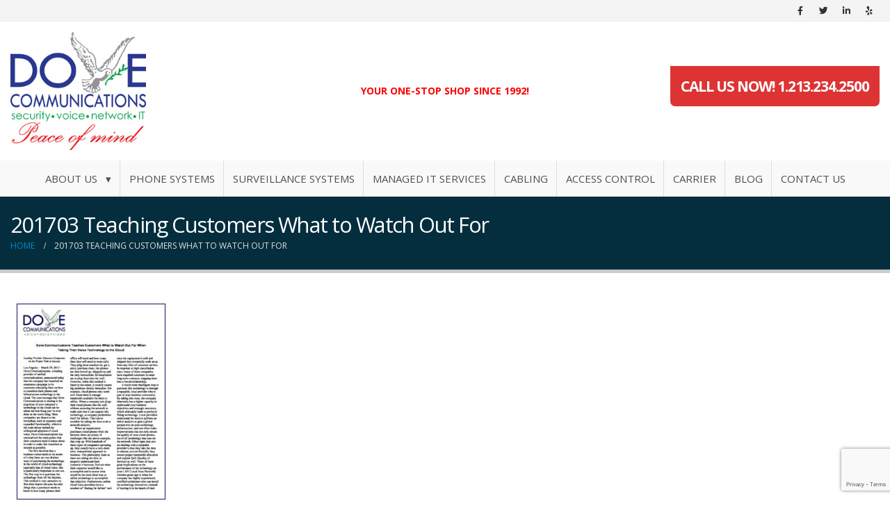

--- FILE ---
content_type: text/html; charset=UTF-8
request_url: https://dovecommunications.com/201703-teaching-customers-what-to-watch-out-for/
body_size: 11692
content:
<!DOCTYPE html><html
dir=ltr lang=en-US prefix="og: https://ogp.me/ns#" prefix="og: http://ogp.me/ns# fb: http://ogp.me/ns/fb#"><head><style>img.lazy{min-height:1px}</style><link
href=https://dovecommunications.com/wp-content/plugins/w3-total-cache/pub/js/lazyload.min.js as=script><meta
http-equiv="X-UA-Compatible" content="IE=edge"><meta
http-equiv="Content-Type" content="text/html; charset=UTF-8"><meta
name="viewport" content="width=device-width, initial-scale=1, minimum-scale=1"><link
rel=profile href=https://gmpg.org/xfn/11><link
rel=pingback href=https://dovecommunications.com/xmlrpc.php><title>201703 Teaching Customers What to Watch Out For | Dove Communications Inc</title><style>img:is([sizes="auto" i], [sizes^="auto," i]){contain-intrinsic-size:3000px 1500px}</style><meta
name="robots" content="max-image-preview:large, index,follow"><meta
name="author" content="admin"><link
rel=canonical href=https://dovecommunications.com/201703-teaching-customers-what-to-watch-out-for/ ><meta
name="generator" content="All in One SEO Pro (AIOSEO) 4.8.9"><meta
property="og:locale" content="en_US"><meta
property="og:site_name" content="Dove Communications Inc | Phones - IT - Security systems - Cabling | Los Angeles CA"><meta
property="og:type" content="article"><meta
property="og:title" content="201703 Teaching Customers What to Watch Out For | Dove Communications Inc"><meta
property="og:url" content="https://dovecommunications.com/201703-teaching-customers-what-to-watch-out-for/"><meta
property="og:image" content="https://dovecommunications.com/wp-content/uploads/2021/01/dovecommunications_los_angeles.png"><meta
property="og:image:secure_url" content="https://dovecommunications.com/wp-content/uploads/2021/01/dovecommunications_los_angeles.png"><meta
property="og:image:width" content="224"><meta
property="og:image:height" content="150"><meta
property="article:published_time" content="2019-10-28T04:59:18+00:00"><meta
property="article:modified_time" content="2019-10-28T04:59:18+00:00"><meta
property="article:publisher" content="https://www.facebook.com/dovecomm/"><meta
name="twitter:card" content="summary"><meta
name="twitter:site" content="@DoveComm"><meta
name="twitter:title" content="201703 Teaching Customers What to Watch Out For | Dove Communications Inc"><meta
name="twitter:creator" content="@DoveComm"><meta
name="twitter:image" content="https://dovecommunications.com/wp-content/uploads/2021/01/dovecommunications_los_angeles.png"> <script type=application/ld+json class=aioseo-schema>{"@context":"https:\/\/schema.org","@graph":[{"@type":"BreadcrumbList","@id":"https:\/\/dovecommunications.com\/201703-teaching-customers-what-to-watch-out-for\/#breadcrumblist","itemListElement":[{"@type":"ListItem","@id":"https:\/\/dovecommunications.com#listItem","position":1,"name":"Home","item":"https:\/\/dovecommunications.com","nextItem":{"@type":"ListItem","@id":"https:\/\/dovecommunications.com\/201703-teaching-customers-what-to-watch-out-for\/#listItem","name":"201703 Teaching Customers What to Watch Out For"}},{"@type":"ListItem","@id":"https:\/\/dovecommunications.com\/201703-teaching-customers-what-to-watch-out-for\/#listItem","position":2,"name":"201703 Teaching Customers What to Watch Out For","previousItem":{"@type":"ListItem","@id":"https:\/\/dovecommunications.com#listItem","name":"Home"}}]},{"@type":"ItemPage","@id":"https:\/\/dovecommunications.com\/201703-teaching-customers-what-to-watch-out-for\/#itempage","url":"https:\/\/dovecommunications.com\/201703-teaching-customers-what-to-watch-out-for\/","name":"201703 Teaching Customers What to Watch Out For | Dove Communications Inc","inLanguage":"en-US","isPartOf":{"@id":"https:\/\/dovecommunications.com\/#website"},"breadcrumb":{"@id":"https:\/\/dovecommunications.com\/201703-teaching-customers-what-to-watch-out-for\/#breadcrumblist"},"author":{"@id":"https:\/\/dovecommunications.com\/author\/admin\/#author"},"creator":{"@id":"https:\/\/dovecommunications.com\/author\/admin\/#author"},"datePublished":"2019-10-28T04:59:18+00:00","dateModified":"2019-10-28T04:59:18+00:00"},{"@type":"Organization","@id":"https:\/\/dovecommunications.com\/#organization","name":"Dove Communications Inc","description":"Phones - IT - Security systems - Cabling | Los Angeles CA","url":"https:\/\/dovecommunications.com\/","email":"sales@dovecom.com","telephone":"+12132342500","logo":{"@type":"ImageObject","url":"https:\/\/dovecommunications.com\/wp-content\/uploads\/2021\/01\/dovecommunications_los_angeles.png","@id":"https:\/\/dovecommunications.com\/201703-teaching-customers-what-to-watch-out-for\/#organizationLogo","width":224,"height":150,"caption":"Dove Communications Inc Los Angeles"},"image":{"@id":"https:\/\/dovecommunications.com\/201703-teaching-customers-what-to-watch-out-for\/#organizationLogo"},"sameAs":["https:\/\/www.facebook.com\/dovecomm\/","https:\/\/twitter.com\/DoveComm","https:\/\/www.linkedin.com\/company\/dove-communications-inc","https:\/\/www.yelp.com\/biz\/dove-communications-los-angeles-4"],"address":{"@id":"https:\/\/dovecommunications.com\/#postaladdress","@type":"PostalAddress","streetAddress":"1374 E 41st Street,","postalCode":"90011","addressLocality":"Los Angeles","addressRegion":"CA","addressCountry":"US"}},{"@type":"Person","@id":"https:\/\/dovecommunications.com\/author\/admin\/#author","url":"https:\/\/dovecommunications.com\/author\/admin\/","name":"admin","image":{"@type":"ImageObject","@id":"https:\/\/dovecommunications.com\/201703-teaching-customers-what-to-watch-out-for\/#authorImage","url":"https:\/\/secure.gravatar.com\/avatar\/aabbbf6afd1c41641a1dc014b4163f554dc274a163bf2e7432ba1effe44b17ba?s=96&d=mm&r=g","width":96,"height":96,"caption":"admin"}},{"@type":"WebPage","@id":"https:\/\/dovecommunications.com\/201703-teaching-customers-what-to-watch-out-for\/#webpage","url":"https:\/\/dovecommunications.com\/201703-teaching-customers-what-to-watch-out-for\/","name":"201703 Teaching Customers What to Watch Out For | Dove Communications Inc","inLanguage":"en-US","isPartOf":{"@id":"https:\/\/dovecommunications.com\/#website"},"breadcrumb":{"@id":"https:\/\/dovecommunications.com\/201703-teaching-customers-what-to-watch-out-for\/#breadcrumblist"},"author":{"@id":"https:\/\/dovecommunications.com\/author\/admin\/#author"},"creator":{"@id":"https:\/\/dovecommunications.com\/author\/admin\/#author"},"datePublished":"2019-10-28T04:59:18+00:00","dateModified":"2019-10-28T04:59:18+00:00"},{"@type":"WebSite","@id":"https:\/\/dovecommunications.com\/#website","url":"https:\/\/dovecommunications.com\/","name":"Dove Communications Inc","description":"Phones - IT - Security systems - Cabling | Los Angeles CA","inLanguage":"en-US","publisher":{"@id":"https:\/\/dovecommunications.com\/#organization"}}]}</script> <link
rel=dns-prefetch href=//stats.wp.com><link
rel=alternate type=application/rss+xml title="Dove Communications Inc &raquo; Feed" href=https://dovecommunications.com/feed/ ><link
rel=alternate type=application/rss+xml title="Dove Communications Inc &raquo; Comments Feed" href=https://dovecommunications.com/comments/feed/ ><link
rel=alternate type=application/rss+xml title="Dove Communications Inc &raquo; 201703 Teaching Customers What to Watch Out For Comments Feed" href="https://dovecommunications.com/feed/?attachment_id=1335"><link
rel="shortcut icon" href=//dovecommunications.com/wp-content/uploads/2021/01/icon-36.png type=image/x-icon><link
rel=apple-touch-icon href=//dovecommunications.com/wp-content/uploads/2025/08/Dove-Logo-_-Security-2025-Digital.jpg><link
rel=apple-touch-icon sizes=120x120 href=//dovecommunications.com/wp-content/uploads/2025/08/Dove-Logo-_-Security-2025-Digital.jpg><link
rel=apple-touch-icon sizes=76x76 href><link
rel=apple-touch-icon sizes=152x152 href><link
rel=preload href=https://dovecommunications.com/wp-content/themes/porto/fonts/fontawesome/fa-solid-900.woff2 as=font type=font/woff2 crossorigin><link
rel=preload href=https://dovecommunications.com/wp-content/themes/porto/fonts/fontawesome/fa-regular-400.woff2 as=font type=font/woff2 crossorigin><link
rel=preload href=https://dovecommunications.com/wp-content/themes/porto/fonts/Simple-Line-Icons/Simple-Line-Icons.ttf as=font type=font/ttf crossorigin><meta
name="twitter:card" content="summary_large_image"><meta
property="twitter:title" content="201703 Teaching Customers What to Watch Out For"><meta
property="og:title" content="201703 Teaching Customers What to Watch Out For"><meta
property="og:type" content="website"><meta
property="og:url" content="https://dovecommunications.com/201703-teaching-customers-what-to-watch-out-for/"><meta
property="og:site_name" content="Dove Communications Inc"><meta
property="og:description" content=""><meta
property="og:image" content="https://dovecommunications.com/wp-content/uploads/2025/08/Dove-Logo-_-Security-2025-Digital.jpg">
 <script src="//www.googletagmanager.com/gtag/js?id=G-1E2BFRG4MY"  data-cfasync=false data-wpfc-render=false async></script> <script data-cfasync=false data-wpfc-render=false>var mi_version='9.9.0';var mi_track_user=true;var mi_no_track_reason='';var MonsterInsightsDefaultLocations={"page_location":"https:\/\/dovecommunications.com\/201703-teaching-customers-what-to-watch-out-for\/"};if(typeof MonsterInsightsPrivacyGuardFilter==='function'){var MonsterInsightsLocations=(typeof MonsterInsightsExcludeQuery==='object')?MonsterInsightsPrivacyGuardFilter(MonsterInsightsExcludeQuery):MonsterInsightsPrivacyGuardFilter(MonsterInsightsDefaultLocations);}else{var MonsterInsightsLocations=(typeof MonsterInsightsExcludeQuery==='object')?MonsterInsightsExcludeQuery:MonsterInsightsDefaultLocations;}
var disableStrs=['ga-disable-G-1E2BFRG4MY',];function __gtagTrackerIsOptedOut(){for(var index=0;index<disableStrs.length;index++){if(document.cookie.indexOf(disableStrs[index]+'=true')>-1){return true;}}
return false;}
if(__gtagTrackerIsOptedOut()){for(var index=0;index<disableStrs.length;index++){window[disableStrs[index]]=true;}}
function __gtagTrackerOptout(){for(var index=0;index<disableStrs.length;index++){document.cookie=disableStrs[index]+'=true; expires=Thu, 31 Dec 2099 23:59:59 UTC; path=/';window[disableStrs[index]]=true;}}
if('undefined'===typeof gaOptout){function gaOptout(){__gtagTrackerOptout();}}
window.dataLayer=window.dataLayer||[];window.MonsterInsightsDualTracker={helpers:{},trackers:{},};if(mi_track_user){function __gtagDataLayer(){dataLayer.push(arguments);}
function __gtagTracker(type,name,parameters){if(!parameters){parameters={};}
if(parameters.send_to){__gtagDataLayer.apply(null,arguments);return;}
if(type==='event'){parameters.send_to=monsterinsights_frontend.v4_id;var hookName=name;if(typeof parameters['event_category']!=='undefined'){hookName=parameters['event_category']+':'+name;}
if(typeof MonsterInsightsDualTracker.trackers[hookName]!=='undefined'){MonsterInsightsDualTracker.trackers[hookName](parameters);}else{__gtagDataLayer('event',name,parameters);}}else{__gtagDataLayer.apply(null,arguments);}}
__gtagTracker('js',new Date());__gtagTracker('set',{'developer_id.dZGIzZG':true,});if(MonsterInsightsLocations.page_location){__gtagTracker('set',MonsterInsightsLocations);}
__gtagTracker('config','G-1E2BFRG4MY',{"forceSSL":"true","link_attribution":"true"});window.gtag=__gtagTracker;(function(){var noopfn=function(){return null;};var newtracker=function(){return new Tracker();};var Tracker=function(){return null;};var p=Tracker.prototype;p.get=noopfn;p.set=noopfn;p.send=function(){var args=Array.prototype.slice.call(arguments);args.unshift('send');__gaTracker.apply(null,args);};var __gaTracker=function(){var len=arguments.length;if(len===0){return;}
var f=arguments[len-1];if(typeof f!=='object'||f===null||typeof f.hitCallback!=='function'){if('send'===arguments[0]){var hitConverted,hitObject=false,action;if('event'===arguments[1]){if('undefined'!==typeof arguments[3]){hitObject={'eventAction':arguments[3],'eventCategory':arguments[2],'eventLabel':arguments[4],'value':arguments[5]?arguments[5]:1,}}}
if('pageview'===arguments[1]){if('undefined'!==typeof arguments[2]){hitObject={'eventAction':'page_view','page_path':arguments[2],}}}
if(typeof arguments[2]==='object'){hitObject=arguments[2];}
if(typeof arguments[5]==='object'){Object.assign(hitObject,arguments[5]);}
if('undefined'!==typeof arguments[1].hitType){hitObject=arguments[1];if('pageview'===hitObject.hitType){hitObject.eventAction='page_view';}}
if(hitObject){action='timing'===arguments[1].hitType?'timing_complete':hitObject.eventAction;hitConverted=mapArgs(hitObject);__gtagTracker('event',action,hitConverted);}}
return;}
function mapArgs(args){var arg,hit={};var gaMap={'eventCategory':'event_category','eventAction':'event_action','eventLabel':'event_label','eventValue':'event_value','nonInteraction':'non_interaction','timingCategory':'event_category','timingVar':'name','timingValue':'value','timingLabel':'event_label','page':'page_path','location':'page_location','title':'page_title','referrer':'page_referrer',};for(arg in args){if(!(!args.hasOwnProperty(arg)||!gaMap.hasOwnProperty(arg))){hit[gaMap[arg]]=args[arg];}else{hit[arg]=args[arg];}}
return hit;}
try{f.hitCallback();}catch(ex){}};__gaTracker.create=newtracker;__gaTracker.getByName=newtracker;__gaTracker.getAll=function(){return[];};__gaTracker.remove=noopfn;__gaTracker.loaded=true;window['__gaTracker']=__gaTracker;})();}else{console.log("");(function(){function __gtagTracker(){return null;}
window['__gtagTracker']=__gtagTracker;window['gtag']=__gtagTracker;})();}</script> <style id=wp-block-library-inline-css>/*<![CDATA[*/:root{--wp-admin-theme-color:#007cba;--wp-admin-theme-color--rgb:0,124,186;--wp-admin-theme-color-darker-10:#006ba1;--wp-admin-theme-color-darker-10--rgb:0,107,161;--wp-admin-theme-color-darker-20:#005a87;--wp-admin-theme-color-darker-20--rgb:0,90,135;--wp-admin-border-width-focus:2px;--wp-block-synced-color:#7a00df;--wp-block-synced-color--rgb:122,0,223;--wp-bound-block-color:var(--wp-block-synced-color)}@media (min-resolution:192dpi){:root{--wp-admin-border-width-focus:1.5px}}.wp-element-button{cursor:pointer}:root{--wp--preset--font-size--normal:16px;--wp--preset--font-size--huge:42px}:root .has-very-light-gray-background-color{background-color:#eee}:root .has-very-dark-gray-background-color{background-color:#313131}:root .has-very-light-gray-color{color:#eee}:root .has-very-dark-gray-color{color:#313131}:root .has-vivid-green-cyan-to-vivid-cyan-blue-gradient-background{background:linear-gradient(135deg,#00d084,#0693e3)}:root .has-purple-crush-gradient-background{background:linear-gradient(135deg,#34e2e4,#4721fb 50%,#ab1dfe)}:root .has-hazy-dawn-gradient-background{background:linear-gradient(135deg,#faaca8,#dad0ec)}:root .has-subdued-olive-gradient-background{background:linear-gradient(135deg,#fafae1,#67a671)}:root .has-atomic-cream-gradient-background{background:linear-gradient(135deg,#fdd79a,#004a59)}:root .has-nightshade-gradient-background{background:linear-gradient(135deg,#330968,#31cdcf)}:root .has-midnight-gradient-background{background:linear-gradient(135deg,#020381,#2874fc)}.has-regular-font-size{font-size:1em}.has-larger-font-size{font-size:2.625em}.has-normal-font-size{font-size:var(--wp--preset--font-size--normal)}.has-huge-font-size{font-size:var(--wp--preset--font-size--huge)}.has-text-align-center{text-align:center}.has-text-align-left{text-align:left}.has-text-align-right{text-align:right}#end-resizable-editor-section{display:none}.aligncenter{clear:both}.items-justified-left{justify-content:flex-start}.items-justified-center{justify-content:center}.items-justified-right{justify-content:flex-end}.items-justified-space-between{justify-content:space-between}.screen-reader-text{border:0;clip-path:inset(50%);height:1px;margin:-1px;overflow:hidden;padding:0;position:absolute;width:1px;word-wrap:normal!important}.screen-reader-text:focus{background-color:#ddd;clip-path:none;color:#444;display:block;font-size:1em;height:auto;left:5px;line-height:normal;padding:15px
23px 14px;text-decoration:none;top:5px;width:auto;z-index:100000}html :where(.has-border-color){border-style:solid}html :where([style*=border-top-color]){border-top-style:solid}html :where([style*=border-right-color]){border-right-style:solid}html :where([style*=border-bottom-color]){border-bottom-style:solid}html :where([style*=border-left-color]){border-left-style:solid}html :where([style*=border-width]){border-style:solid}html :where([style*=border-top-width]){border-top-style:solid}html :where([style*=border-right-width]){border-right-style:solid}html :where([style*=border-bottom-width]){border-bottom-style:solid}html :where([style*=border-left-width]){border-left-style:solid}html :where(img[class*=wp-image-]){height:auto;max-width:100%}:where(figure){margin:0
0 1em}html :where(.is-position-sticky){--wp-admin--admin-bar--position-offset:var(--wp-admin--admin-bar--height,0px)}@media screen and (max-width:600px){html:where(.is-position-sticky){--wp-admin--admin-bar--position-offset:0px}}/*]]>*/</style><style id=classic-theme-styles-inline-css>/*! This file is auto-generated */
.wp-block-button__link{color:#fff;background-color:#32373c;border-radius:9999px;box-shadow:none;text-decoration:none;padding:calc(.667em + 2px) calc(1.333em + 2px);font-size:1.125em}.wp-block-file__button{background:#32373c;color:#fff;text-decoration:none}</style><style id=global-styles-inline-css>/*<![CDATA[*/:root{--wp--preset--aspect-ratio--square:1;--wp--preset--aspect-ratio--4-3:4/3;--wp--preset--aspect-ratio--3-4:3/4;--wp--preset--aspect-ratio--3-2:3/2;--wp--preset--aspect-ratio--2-3:2/3;--wp--preset--aspect-ratio--16-9:16/9;--wp--preset--aspect-ratio--9-16:9/16;--wp--preset--color--black:#000;--wp--preset--color--cyan-bluish-gray:#abb8c3;--wp--preset--color--white:#fff;--wp--preset--color--pale-pink:#f78da7;--wp--preset--color--vivid-red:#cf2e2e;--wp--preset--color--luminous-vivid-orange:#ff6900;--wp--preset--color--luminous-vivid-amber:#fcb900;--wp--preset--color--light-green-cyan:#7bdcb5;--wp--preset--color--vivid-green-cyan:#00d084;--wp--preset--color--pale-cyan-blue:#8ed1fc;--wp--preset--color--vivid-cyan-blue:#0693e3;--wp--preset--color--vivid-purple:#9b51e0;--wp--preset--color--primary:#08c;--wp--preset--color--secondary:#e36159;--wp--preset--color--tertiary:#2baab1;--wp--preset--color--quaternary:#383f48;--wp--preset--color--dark:#212529;--wp--preset--color--light:#fff;--wp--preset--gradient--vivid-cyan-blue-to-vivid-purple:linear-gradient(135deg,rgba(6,147,227,1) 0%,rgb(155,81,224) 100%);--wp--preset--gradient--light-green-cyan-to-vivid-green-cyan:linear-gradient(135deg,rgb(122,220,180) 0%,rgb(0,208,130) 100%);--wp--preset--gradient--luminous-vivid-amber-to-luminous-vivid-orange:linear-gradient(135deg,rgba(252,185,0,1) 0%,rgba(255,105,0,1) 100%);--wp--preset--gradient--luminous-vivid-orange-to-vivid-red:linear-gradient(135deg,rgba(255,105,0,1) 0%,rgb(207,46,46) 100%);--wp--preset--gradient--very-light-gray-to-cyan-bluish-gray:linear-gradient(135deg,rgb(238,238,238) 0%,rgb(169,184,195) 100%);--wp--preset--gradient--cool-to-warm-spectrum:linear-gradient(135deg,rgb(74,234,220) 0%,rgb(151,120,209) 20%,rgb(207,42,186) 40%,rgb(238,44,130) 60%,rgb(251,105,98) 80%,rgb(254,248,76) 100%);--wp--preset--gradient--blush-light-purple:linear-gradient(135deg,rgb(255,206,236) 0%,rgb(152,150,240) 100%);--wp--preset--gradient--blush-bordeaux:linear-gradient(135deg,rgb(254,205,165) 0%,rgb(254,45,45) 50%,rgb(107,0,62) 100%);--wp--preset--gradient--luminous-dusk:linear-gradient(135deg,rgb(255,203,112) 0%,rgb(199,81,192) 50%,rgb(65,88,208) 100%);--wp--preset--gradient--pale-ocean:linear-gradient(135deg,rgb(255,245,203) 0%,rgb(182,227,212) 50%,rgb(51,167,181) 100%);--wp--preset--gradient--electric-grass:linear-gradient(135deg,rgb(202,248,128) 0%,rgb(113,206,126) 100%);--wp--preset--gradient--midnight:linear-gradient(135deg,rgb(2,3,129) 0%,rgb(40,116,252) 100%);--wp--preset--font-size--small:13px;--wp--preset--font-size--medium:20px;--wp--preset--font-size--large:36px;--wp--preset--font-size--x-large:42px;--wp--preset--spacing--20:0.44rem;--wp--preset--spacing--30:0.67rem;--wp--preset--spacing--40:1rem;--wp--preset--spacing--50:1.5rem;--wp--preset--spacing--60:2.25rem;--wp--preset--spacing--70:3.38rem;--wp--preset--spacing--80:5.06rem;--wp--preset--shadow--natural:6px 6px 9px rgba(0, 0, 0, 0.2);--wp--preset--shadow--deep:12px 12px 50px rgba(0, 0, 0, 0.4);--wp--preset--shadow--sharp:6px 6px 0px rgba(0, 0, 0, 0.2);--wp--preset--shadow--outlined:6px 6px 0px -3px rgba(255, 255, 255, 1), 6px 6px rgba(0, 0, 0, 1);--wp--preset--shadow--crisp:6px 6px 0px rgba(0, 0, 0, 1)}:where(.is-layout-flex){gap:0.5em}:where(.is-layout-grid){gap:0.5em}body .is-layout-flex{display:flex}.is-layout-flex{flex-wrap:wrap;align-items:center}.is-layout-flex>:is(*,div){margin:0}body .is-layout-grid{display:grid}.is-layout-grid>:is(*,div){margin:0}:where(.wp-block-columns.is-layout-flex){gap:2em}:where(.wp-block-columns.is-layout-grid){gap:2em}:where(.wp-block-post-template.is-layout-flex){gap:1.25em}:where(.wp-block-post-template.is-layout-grid){gap:1.25em}.has-black-color{color:var(--wp--preset--color--black) !important}.has-cyan-bluish-gray-color{color:var(--wp--preset--color--cyan-bluish-gray) !important}.has-white-color{color:var(--wp--preset--color--white) !important}.has-pale-pink-color{color:var(--wp--preset--color--pale-pink) !important}.has-vivid-red-color{color:var(--wp--preset--color--vivid-red) !important}.has-luminous-vivid-orange-color{color:var(--wp--preset--color--luminous-vivid-orange) !important}.has-luminous-vivid-amber-color{color:var(--wp--preset--color--luminous-vivid-amber) !important}.has-light-green-cyan-color{color:var(--wp--preset--color--light-green-cyan) !important}.has-vivid-green-cyan-color{color:var(--wp--preset--color--vivid-green-cyan) !important}.has-pale-cyan-blue-color{color:var(--wp--preset--color--pale-cyan-blue) !important}.has-vivid-cyan-blue-color{color:var(--wp--preset--color--vivid-cyan-blue) !important}.has-vivid-purple-color{color:var(--wp--preset--color--vivid-purple) !important}.has-black-background-color{background-color:var(--wp--preset--color--black) !important}.has-cyan-bluish-gray-background-color{background-color:var(--wp--preset--color--cyan-bluish-gray) !important}.has-white-background-color{background-color:var(--wp--preset--color--white) !important}.has-pale-pink-background-color{background-color:var(--wp--preset--color--pale-pink) !important}.has-vivid-red-background-color{background-color:var(--wp--preset--color--vivid-red) !important}.has-luminous-vivid-orange-background-color{background-color:var(--wp--preset--color--luminous-vivid-orange) !important}.has-luminous-vivid-amber-background-color{background-color:var(--wp--preset--color--luminous-vivid-amber) !important}.has-light-green-cyan-background-color{background-color:var(--wp--preset--color--light-green-cyan) !important}.has-vivid-green-cyan-background-color{background-color:var(--wp--preset--color--vivid-green-cyan) !important}.has-pale-cyan-blue-background-color{background-color:var(--wp--preset--color--pale-cyan-blue) !important}.has-vivid-cyan-blue-background-color{background-color:var(--wp--preset--color--vivid-cyan-blue) !important}.has-vivid-purple-background-color{background-color:var(--wp--preset--color--vivid-purple) !important}.has-black-border-color{border-color:var(--wp--preset--color--black) !important}.has-cyan-bluish-gray-border-color{border-color:var(--wp--preset--color--cyan-bluish-gray) !important}.has-white-border-color{border-color:var(--wp--preset--color--white) !important}.has-pale-pink-border-color{border-color:var(--wp--preset--color--pale-pink) !important}.has-vivid-red-border-color{border-color:var(--wp--preset--color--vivid-red) !important}.has-luminous-vivid-orange-border-color{border-color:var(--wp--preset--color--luminous-vivid-orange) !important}.has-luminous-vivid-amber-border-color{border-color:var(--wp--preset--color--luminous-vivid-amber) !important}.has-light-green-cyan-border-color{border-color:var(--wp--preset--color--light-green-cyan) !important}.has-vivid-green-cyan-border-color{border-color:var(--wp--preset--color--vivid-green-cyan) !important}.has-pale-cyan-blue-border-color{border-color:var(--wp--preset--color--pale-cyan-blue) !important}.has-vivid-cyan-blue-border-color{border-color:var(--wp--preset--color--vivid-cyan-blue) !important}.has-vivid-purple-border-color{border-color:var(--wp--preset--color--vivid-purple) !important}.has-vivid-cyan-blue-to-vivid-purple-gradient-background{background:var(--wp--preset--gradient--vivid-cyan-blue-to-vivid-purple) !important}.has-light-green-cyan-to-vivid-green-cyan-gradient-background{background:var(--wp--preset--gradient--light-green-cyan-to-vivid-green-cyan) !important}.has-luminous-vivid-amber-to-luminous-vivid-orange-gradient-background{background:var(--wp--preset--gradient--luminous-vivid-amber-to-luminous-vivid-orange) !important}.has-luminous-vivid-orange-to-vivid-red-gradient-background{background:var(--wp--preset--gradient--luminous-vivid-orange-to-vivid-red) !important}.has-very-light-gray-to-cyan-bluish-gray-gradient-background{background:var(--wp--preset--gradient--very-light-gray-to-cyan-bluish-gray) !important}.has-cool-to-warm-spectrum-gradient-background{background:var(--wp--preset--gradient--cool-to-warm-spectrum) !important}.has-blush-light-purple-gradient-background{background:var(--wp--preset--gradient--blush-light-purple) !important}.has-blush-bordeaux-gradient-background{background:var(--wp--preset--gradient--blush-bordeaux) !important}.has-luminous-dusk-gradient-background{background:var(--wp--preset--gradient--luminous-dusk) !important}.has-pale-ocean-gradient-background{background:var(--wp--preset--gradient--pale-ocean) !important}.has-electric-grass-gradient-background{background:var(--wp--preset--gradient--electric-grass) !important}.has-midnight-gradient-background{background:var(--wp--preset--gradient--midnight) !important}.has-small-font-size{font-size:var(--wp--preset--font-size--small) !important}.has-medium-font-size{font-size:var(--wp--preset--font-size--medium) !important}.has-large-font-size{font-size:var(--wp--preset--font-size--large) !important}.has-x-large-font-size{font-size:var(--wp--preset--font-size--x-large) !important}/*]]>*/</style><link
rel=stylesheet href=https://dovecommunications.com/wp-content/cache/minify/1ea31.css media=all><style id=porto-style-inline-css>.side-header-narrow-bar-logo{max-width:195px}@media (min-width:992px){}#header .header-main .header-left,#header .header-main .header-center,#header .header-main .header-right,.fixed-header #header .header-main .header-left,.fixed-header #header .header-main .header-right,.fixed-header #header .header-main .header-center,.header-builder-p .header-main{padding-top:15px;padding-bottom:15px}@media (max-width:991px){#header .header-main .header-left,#header .header-main .header-center,#header .header-main .header-right,.fixed-header #header .header-main .header-left,.fixed-header #header .header-main .header-right,.fixed-header #header .header-main .header-center,.header-builder-p .header-main{padding-top:15px;padding-bottom:15px}}#header .main-menu>li.menu-item>a{border-right:1px solid rgba(0,0,0,0.1)}#header .main-menu>li.menu-item:last-child>a{border-right:0 solid rgba(0,0,0,0.1)}.no-breadcrumbs .main-content{padding-top:0}.vc_btn3{background-color:#289bbc;border-color:#289bbc;color:#fff}.vc_btn3:hover{background-color:#3f4d9d;border-color:#3f4d9d;color:#fff}.promotional-text p,#promotional-text
p{margin-bottom:0;font-size:30px;line-height:125px;font-weight:200;color:#fff;text-align:center;line-height:40px}.nb-notice-wrap{width:25%;text-align:center;margin-left:57.5%;font-size:17px}.nb-bottom{position:fixed;bottom:0}#contact-content .contact-form input[type="submit"]{padding:0
45px !important;height:auto !important;line-height:40px;width:auto !important;background-color:#289bbc}#contact-content .contact-form
.row{margin-bottom:20px}#footer .footer-bottom{font-size:14px}#footer .footer-main>.container{border-top:4px solid #FE5454;padding-top:2rem}.vc_btn3.vc_btn3-color-inverse.vc_btn3-style-modern{color:#fff !important;border-color:#555;background-color:#555}@media screen and (max-width:630px){.header-col{width:100%;float:none;clear:both;margin:auto;text-align:center;display:block}}.text_justify p,.text_justify
li{text-align:justify !important}div.stats-desc>div.counter_suffix{color:#042e3e !important}</style><link
rel=stylesheet href=https://dovecommunications.com/wp-content/cache/minify/5be7f.css media=all> <script async src=https://dovecommunications.com/wp-content/cache/minify/c4d91.js></script> <script data-cfasync=false data-wpfc-render=false id=monsterinsights-frontend-script-js-extra>var monsterinsights_frontend={"js_events_tracking":"true","download_extensions":"doc,pdf,ppt,zip,xls,docx,pptx,xlsx","inbound_paths":"[{\"path\":\"\\\/go\\\/\",\"label\":\"affiliate\"},{\"path\":\"\\\/recommend\\\/\",\"label\":\"affiliate\"}]","home_url":"https:\/\/dovecommunications.com","hash_tracking":"false","v4_id":"G-1E2BFRG4MY"};</script> <script src=https://dovecommunications.com/wp-content/cache/minify/d52ed.js></script> <script src=https://dovecommunications.com/wp-content/cache/minify/eff2d.js></script> <script src=https://dovecommunications.com/wp-content/cache/minify/95c88.js></script> <script></script><link
rel=https://api.w.org/ href=https://dovecommunications.com/wp-json/ ><link
rel=alternate title=JSON type=application/json href=https://dovecommunications.com/wp-json/wp/v2/media/1335><link
rel=EditURI type=application/rsd+xml title=RSD href=https://dovecommunications.com/xmlrpc.php?rsd><meta
name="generator" content="WordPress 6.8.3"><link
rel=shortlink href='https://dovecommunications.com/?p=1335'><link
rel=alternate title="oEmbed (JSON)" type=application/json+oembed href="https://dovecommunications.com/wp-json/oembed/1.0/embed?url=https%3A%2F%2Fdovecommunications.com%2F201703-teaching-customers-what-to-watch-out-for%2F"><link
rel=alternate title="oEmbed (XML)" type=text/xml+oembed href="https://dovecommunications.com/wp-json/oembed/1.0/embed?url=https%3A%2F%2Fdovecommunications.com%2F201703-teaching-customers-what-to-watch-out-for%2F&#038;format=xml"><style>img#wpstats{display:none}</style> <script>WebFontConfig={google:{families:['Open+Sans:400,500,600,700,800&display=swap']}};(function(d){var wf=d.createElement('script'),s=d.scripts[d.scripts.length-1];wf.src='https://dovecommunications.com/wp-content/themes/porto/js/libs/webfont.js';wf.async=true;s.parentNode.insertBefore(wf,s);})(document);</script> <meta
name="generator" content="Powered by WPBakery Page Builder - drag and drop page builder for WordPress."><meta
name="generator" content="Powered by Slider Revolution 6.7.20 - responsive, Mobile-Friendly Slider Plugin for WordPress with comfortable drag and drop interface."><link
rel=icon href=https://dovecommunications.com/wp-content/uploads/2019/10/cropped-icon-32x32.png sizes=32x32><link
rel=icon href=https://dovecommunications.com/wp-content/uploads/2019/10/cropped-icon-192x192.png sizes=192x192><link
rel=apple-touch-icon href=https://dovecommunications.com/wp-content/uploads/2019/10/cropped-icon-180x180.png><meta
name="msapplication-TileImage" content="https://dovecommunications.com/wp-content/uploads/2019/10/cropped-icon-270x270.png"> <script>function setREVStartSize(e){window.RSIW=window.RSIW===undefined?window.innerWidth:window.RSIW;window.RSIH=window.RSIH===undefined?window.innerHeight:window.RSIH;try{var pw=document.getElementById(e.c).parentNode.offsetWidth,newh;pw=pw===0||isNaN(pw)||(e.l=="fullwidth"||e.layout=="fullwidth")?window.RSIW:pw;e.tabw=e.tabw===undefined?0:parseInt(e.tabw);e.thumbw=e.thumbw===undefined?0:parseInt(e.thumbw);e.tabh=e.tabh===undefined?0:parseInt(e.tabh);e.thumbh=e.thumbh===undefined?0:parseInt(e.thumbh);e.tabhide=e.tabhide===undefined?0:parseInt(e.tabhide);e.thumbhide=e.thumbhide===undefined?0:parseInt(e.thumbhide);e.mh=e.mh===undefined||e.mh==""||e.mh==="auto"?0:parseInt(e.mh,0);if(e.layout==="fullscreen"||e.l==="fullscreen")
newh=Math.max(e.mh,window.RSIH);else{e.gw=Array.isArray(e.gw)?e.gw:[e.gw];for(var i in e.rl)if(e.gw[i]===undefined||e.gw[i]===0)e.gw[i]=e.gw[i-1];e.gh=e.el===undefined||e.el===""||(Array.isArray(e.el)&&e.el.length==0)?e.gh:e.el;e.gh=Array.isArray(e.gh)?e.gh:[e.gh];for(var i in e.rl)if(e.gh[i]===undefined||e.gh[i]===0)e.gh[i]=e.gh[i-1];var nl=new Array(e.rl.length),ix=0,sl;e.tabw=e.tabhide>=pw?0:e.tabw;e.thumbw=e.thumbhide>=pw?0:e.thumbw;e.tabh=e.tabhide>=pw?0:e.tabh;e.thumbh=e.thumbhide>=pw?0:e.thumbh;for(var i in e.rl)nl[i]=e.rl[i]<window.RSIW?0:e.rl[i];sl=nl[0];for(var i in nl)if(sl>nl[i]&&nl[i]>0){sl=nl[i];ix=i;}
var m=pw>(e.gw[ix]+e.tabw+e.thumbw)?1:(pw-(e.tabw+e.thumbw))/(e.gw[ix]);newh=(e.gh[ix]*m)+(e.tabh+e.thumbh);}
var el=document.getElementById(e.c);if(el!==null&&el)el.style.height=newh+"px";el=document.getElementById(e.c+"_wrapper");if(el!==null&&el){el.style.height=newh+"px";el.style.display="block";}}catch(e){console.log("Failure at Presize of Slider:"+e)}};</script> <noscript><style>.wpb_animate_when_almost_visible{opacity:1}</style></noscript></head><body
class="attachment wp-singular attachment-template-default single single-attachment postid-1335 attachmentid-1335 attachment-pdf wp-embed-responsive wp-theme-porto wp-child-theme-porto-child porto-rounded porto-breadcrumbs-bb full blog-1 wpb-js-composer js-comp-ver-7.9 vc_responsive"><div
class=page-wrapper><div
class=header-wrapper><header
id=header class=header-builder><div
class=header-top><div
class="header-row container"><div
class="header-col header-right"><div
class=share-links>		<a
target=_blank  rel="nofollow noopener noreferrer" class=share-facebook href=https://www.facebook.com/dovecomm/ title=Facebook></a>
<a
target=_blank  rel="nofollow noopener noreferrer" class=share-twitter href=https://twitter.com/DoveComm title=Twitter></a>
<a
target=_blank  rel="nofollow noopener noreferrer" class=share-linkedin href=https://www.linkedin.com/company/dove-communications-inc title=LinkedIn></a>
<a
target=_blank  rel="nofollow noopener noreferrer" class=share-yelp href=https://www.yelp.com/biz/dove-communications-los-angeles-4 title=Yelp></a></div></div></div></div><div
class="header-main header-has-center"><div
class="header-row container"><div
class="header-col header-left"><div
class=logo>
<a
href=https://dovecommunications.com/ title="Dove Communications Inc - Phones &#8211; IT &#8211; Security systems &#8211; Cabling | Los Angeles CA"  rel=home>
<img
class="img-responsive sticky-logo sticky-retina-logo lazy" src="data:image/svg+xml,%3Csvg%20xmlns='http://www.w3.org/2000/svg'%20viewBox='0%200%201%201'%3E%3C/svg%3E" data-src=//dovecommunications.com/wp-content/uploads/2025/08/Dove-Logo-_-Security-2025-Digital.jpg alt="Dove Communications Inc"><img
class="img-responsive standard-logo retina-logo lazy" width=250 height=218 src="data:image/svg+xml,%3Csvg%20xmlns='http://www.w3.org/2000/svg'%20viewBox='0%200%20250%20218'%3E%3C/svg%3E" data-src=//dovecommunications.com/wp-content/uploads/2025/08/Dove-Logo-_-Security-2025-Digital.jpg alt="Dove Communications Inc">	</a></div></div><div
class="header-col header-center"><div
class=custom-html><b
class=number><span
style="color: #ff0000;">YOUR ONE-STOP SHOP SINCE 1992!</span></b></div></div><div
class="header-col header-right"><a
class=mobile-toggle href=# aria-label="Mobile Menu"><i
class="fas fa-bars"></i></a><span
class=separator></span><div
class=header-contact><h4><strong><center>
<a
href=tel:12132342500> <span
style="background-color: #dd3333; padding: 15px; margin-top: -5%; border-radius: 0px 0px 7px 7px; color: #ffffff;"> CALL US NOW! 1.213.234.2500 </span></a></center>
</strong></h4></div></div></div><div
id=nav-panel><div
class=container><div
class=mobile-nav-wrap><div
class=menu-wrap><ul
id=menu-primary-menu class="mobile-menu accordion-menu"><li
id=accordion-menu-item-1065 class="menu-item menu-item-type-post_type menu-item-object-page menu-item-has-children has-sub"><a
href=https://dovecommunications.com/about-us/ >About Us    ▾</a>
<span
class=arrow></span><ul
class=sub-menu>
<li
id=accordion-menu-item-3020 class="menu-item menu-item-type-post_type menu-item-object-page"><a
href=https://dovecommunications.com/about-us/ >About</a></li>
<li
id=accordion-menu-item-1345 class="menu-item menu-item-type-post_type menu-item-object-page"><a
href=https://dovecommunications.com/careers/ >Careers</a></li>
<li
id=accordion-menu-item-1302 class="menu-item menu-item-type-post_type menu-item-object-page"><a
href=https://dovecommunications.com/testimonials/ >Testimonials</a></li>
<li
id=accordion-menu-item-1339 class="menu-item menu-item-type-post_type menu-item-object-page"><a
href=https://dovecommunications.com/news/ >News</a></li></ul>
</li>
<li
id=accordion-menu-item-3706 class="menu-item menu-item-type-post_type menu-item-object-page menu-item-has-children has-sub"><a
href=https://dovecommunications.com/phone-new/ >Phone Systems</a>
<span
class=arrow></span><ul
class=sub-menu>
<li
id=accordion-menu-item-3705 class="menu-item menu-item-type-post_type menu-item-object-page menu-item-has-children has-sub"><a
href=https://dovecommunications.com/dove-phones/ >Dove Phones</a>
<span
class=arrow></span><ul
class=sub-menu>
<li
id=accordion-menu-item-5475 class="menu-item menu-item-type-post_type menu-item-object-page"><a
href=https://dovecommunications.com/dove-phones-user-guides/ >Dove Phones Tutorials</a></li></ul>
</li>
<li
id=accordion-menu-item-3710 class="menu-item menu-item-type-post_type menu-item-object-page"><a
href=https://dovecommunications.com/phones/voip-cloud/ >Hosted VOIP Cloud Phones</a></li>
<li
id=accordion-menu-item-3711 class="menu-item menu-item-type-post_type menu-item-object-page"><a
href=https://dovecommunications.com/phones/onpremise/ >On Premise Phone Systems</a></li></ul>
</li>
<li
id=accordion-menu-item-4202 class="menu-item menu-item-type-post_type menu-item-object-page menu-item-has-children has-sub"><a
href=https://dovecommunications.com/surveillance/ >Surveillance Systems</a>
<span
class=arrow></span><ul
class=sub-menu>
<li
id=accordion-menu-item-5850 class="menu-item menu-item-type-post_type menu-item-object-page"><a
href=https://dovecommunications.com/surveillance/surveillance-la-businesses/ >Surveillance Service for LA Businesses</a></li></ul>
</li>
<li
id=accordion-menu-item-1301 class="menu-item menu-item-type-post_type menu-item-object-page menu-item-has-children has-sub"><a
href=https://dovecommunications.com/it-services/ >Managed IT Services</a>
<span
class=arrow></span><ul
class=sub-menu>
<li
id=accordion-menu-item-3911 class="menu-item menu-item-type-post_type menu-item-object-page"><a
href=https://dovecommunications.com/it-services/data-loss-protection/ >Data Loss Protection</a></li></ul>
</li>
<li
id=accordion-menu-item-1300 class="menu-item menu-item-type-post_type menu-item-object-page menu-item-has-children has-sub"><a
href=https://dovecommunications.com/data-cabling/ >Cabling</a>
<span
class=arrow></span><ul
class=sub-menu>
<li
id=accordion-menu-item-4298 class="menu-item menu-item-type-post_type menu-item-object-page"><a
href=https://dovecommunications.com/data-cabling/ >Cabling</a></li>
<li
id=accordion-menu-item-3859 class="menu-item menu-item-type-post_type menu-item-object-page"><a
href=https://dovecommunications.com/data-cabling/network-cabling-101/ >Network Cabling 101</a></li></ul>
</li>
<li
id=accordion-menu-item-4201 class="menu-item menu-item-type-post_type menu-item-object-page"><a
href=https://dovecommunications.com/access-control/ >Access Control</a></li>
<li
id=accordion-menu-item-1298 class="menu-item menu-item-type-post_type menu-item-object-page"><a
href=https://dovecommunications.com/carrier-services/ >Carrier</a></li>
<li
id=accordion-menu-item-1361 class="menu-item menu-item-type-post_type menu-item-object-page current_page_parent"><a
href=https://dovecommunications.com/blog/ >Blog</a></li>
<li
id=accordion-menu-item-1303 class="menu-item menu-item-type-post_type menu-item-object-page"><a
href=https://dovecommunications.com/contact/ >Contact Us</a></li></ul></div></div></div></div></div><div
class="header-bottom header-has-center main-menu-wrap"><div
class="header-row container"><div
class="header-col header-center"><ul
id=menu-primary-menu-1 class="main-menu mega-menu"><li
id=nav-menu-item-1065 class="menu-item menu-item-type-post_type menu-item-object-page menu-item-has-children has-sub narrow"><a
href=https://dovecommunications.com/about-us/ >About Us    ▾</a><div
class=popup><div
class=inner style><ul
class=sub-menu>
<li
id=nav-menu-item-3020 class="menu-item menu-item-type-post_type menu-item-object-page" data-cols=1><a
href=https://dovecommunications.com/about-us/ >About</a></li>
<li
id=nav-menu-item-1345 class="menu-item menu-item-type-post_type menu-item-object-page" data-cols=1><a
href=https://dovecommunications.com/careers/ >Careers</a></li>
<li
id=nav-menu-item-1302 class="menu-item menu-item-type-post_type menu-item-object-page" data-cols=1><a
href=https://dovecommunications.com/testimonials/ >Testimonials</a></li>
<li
id=nav-menu-item-1339 class="menu-item menu-item-type-post_type menu-item-object-page" data-cols=1><a
href=https://dovecommunications.com/news/ >News</a></li></ul></div></div>
</li>
<li
id=nav-menu-item-3706 class="menu-item menu-item-type-post_type menu-item-object-page menu-item-has-children has-sub narrow"><a
href=https://dovecommunications.com/phone-new/ >Phone Systems</a><div
class=popup><div
class=inner style><ul
class=sub-menu>
<li
id=nav-menu-item-3705 class="menu-item menu-item-type-post_type menu-item-object-page menu-item-has-children sub" data-cols=1><a
href=https://dovecommunications.com/dove-phones/ >Dove Phones</a><ul
class=sub-menu>
<li
id=nav-menu-item-5475 class="menu-item menu-item-type-post_type menu-item-object-page"><a
href=https://dovecommunications.com/dove-phones-user-guides/ >Dove Phones Tutorials</a></li></ul>
</li>
<li
id=nav-menu-item-3710 class="menu-item menu-item-type-post_type menu-item-object-page" data-cols=1><a
href=https://dovecommunications.com/phones/voip-cloud/ >Hosted VOIP Cloud Phones</a></li>
<li
id=nav-menu-item-3711 class="menu-item menu-item-type-post_type menu-item-object-page" data-cols=1><a
href=https://dovecommunications.com/phones/onpremise/ >On Premise Phone Systems</a></li></ul></div></div>
</li>
<li
id=nav-menu-item-4202 class="menu-item menu-item-type-post_type menu-item-object-page menu-item-has-children has-sub narrow"><a
href=https://dovecommunications.com/surveillance/ >Surveillance Systems</a><div
class=popup><div
class=inner style><ul
class=sub-menu>
<li
id=nav-menu-item-5850 class="menu-item menu-item-type-post_type menu-item-object-page" data-cols=1><a
href=https://dovecommunications.com/surveillance/surveillance-la-businesses/ >Surveillance Service for LA Businesses</a></li></ul></div></div>
</li>
<li
id=nav-menu-item-1301 class="menu-item menu-item-type-post_type menu-item-object-page menu-item-has-children has-sub narrow"><a
href=https://dovecommunications.com/it-services/ >Managed IT Services</a><div
class=popup><div
class=inner style><ul
class=sub-menu>
<li
id=nav-menu-item-3911 class="menu-item menu-item-type-post_type menu-item-object-page" data-cols=1><a
href=https://dovecommunications.com/it-services/data-loss-protection/ >Data Loss Protection</a></li></ul></div></div>
</li>
<li
id=nav-menu-item-1300 class="menu-item menu-item-type-post_type menu-item-object-page menu-item-has-children has-sub narrow"><a
href=https://dovecommunications.com/data-cabling/ >Cabling</a><div
class=popup><div
class=inner style><ul
class=sub-menu>
<li
id=nav-menu-item-4298 class="menu-item menu-item-type-post_type menu-item-object-page" data-cols=1><a
href=https://dovecommunications.com/data-cabling/ >Cabling</a></li>
<li
id=nav-menu-item-3859 class="menu-item menu-item-type-post_type menu-item-object-page" data-cols=1><a
href=https://dovecommunications.com/data-cabling/network-cabling-101/ >Network Cabling 101</a></li></ul></div></div>
</li>
<li
id=nav-menu-item-4201 class="menu-item menu-item-type-post_type menu-item-object-page narrow"><a
href=https://dovecommunications.com/access-control/ >Access Control</a></li>
<li
id=nav-menu-item-1298 class="menu-item menu-item-type-post_type menu-item-object-page narrow"><a
href=https://dovecommunications.com/carrier-services/ >Carrier</a></li>
<li
id=nav-menu-item-1361 class="menu-item menu-item-type-post_type menu-item-object-page current_page_parent narrow"><a
href=https://dovecommunications.com/blog/ >Blog</a></li>
<li
id=nav-menu-item-1303 class="menu-item menu-item-type-post_type menu-item-object-page narrow"><a
href=https://dovecommunications.com/contact/ >Contact Us</a></li></ul></div></div></div></header></div><section
class="page-top page-header-2"><div
class=container><div
class=row><div
class=col-lg-12><div
class><h1 class="page-title">201703 Teaching Customers What to Watch Out For</h1></div><div
class=breadcrumbs-wrap><ul
class=breadcrumb itemscope itemtype=https://schema.org/BreadcrumbList><li
class=home itemprop=itemListElement itemscope itemtype=https://schema.org/ListItem><a
itemprop=item href=https://dovecommunications.com title="Go to Home Page"><span
itemprop=name>Home</span></a><meta
itemprop="position" content="1"><i
class=delimiter></i></li><li>201703 Teaching Customers What to Watch Out For</li></ul></div></div></div></div></section><div
id=main class="column1 boxed"><div
class=container><div
class="row main-content-wrap"><div
class="main-content col-lg-12"><div
id=content role=main class=porto-single-page><article
class="post-1335 attachment type-attachment status-inherit hentry"><div
class=page-content>
<span
class=entry-title style="display: none;">201703 Teaching Customers What to Watch Out For</span><span
class=vcard style="display: none;"><span
class=fn><a
href=https://dovecommunications.com/author/admin/ title="Posts by admin" rel=author>admin</a></span></span><span
class=updated style=display:none>2019-10-28T04:59:18+00:00</span><p
class=attachment><a
href=https://dovecommunications.com/wp-content/uploads/2019/10/201703-Teaching-Customers-What-to-Watch-Out-For.pdf><img
fetchpriority=high decoding=async width=232 height=300 src="data:image/svg+xml,%3Csvg%20xmlns='http://www.w3.org/2000/svg'%20viewBox='0%200%20232%20300'%3E%3C/svg%3E" data-src=https://dovecommunications.com/wp-content/uploads/2019/10/201703-Teaching-Customers-What-to-Watch-Out-For-pdf-232x300.jpg class="attachment-medium size-medium lazy" alt title="201703 Teaching Customers What to Watch Out For | Dove Communications Inc"></a></p></div></article></div></div></div></div></div><div
class=footer-wrapper><div
id=footer class="footer footer-1"
><div
class=footer-main><div
class=container><div
class=row><div
class=col-lg-3><aside
id=custom_html-5 class="widget_text widget widget_custom_html"><h3 class="widget-title">HEADQUARTERS</h3><div
class="textwidget custom-html-widget"><p>Dove Communications, Inc.<br>
1374 E 41st St.&nbsp;<br>
Los Angeles, CA 90011<br>
United States</p><p>Contractor license # 715876</p><p>(213) 234-2500<br>
<a
href=https://dovecommunications.com/contact/ >Contact Us</a></p></div></aside></div><div
class=col-lg-3><aside
id=custom_html-4 class="widget_text widget widget_custom_html"><h3 class="widget-title">Hours Of Operation</h3><div
class="textwidget custom-html-widget"><p>Monday – Friday<br>
8:30AM – 5:00PM</p><p>Emergency Service Available<br>
24 hours / 7 days a week</p><p>&nbsp;</p><div
class="vc_btn3-container vc_btn3-inline"><a
class="vc_general vc_btn3 vc_btn3-size-md vc_btn3-shape-square vc_btn3-style-modern vc_btn3-color-inverse"
href="https://secure2.wise-sync.com/PaymentServices/Guest/Search?transactionId=0nU%2ftOw4E4DFGTo6jYUK%2f8NN%2ft3NEFUIlXuSOHjBP%2fBGDlCdzEEXMcupvv2R1mce" title target=_blank rel="noopener noreferrer">Pay Invoice
Online</a></div></div></aside></div><div
class=col-lg-3><aside
id=nav_menu-4 class="widget widget_nav_menu"><h3 class="widget-title">Company</h3><div
class=menu-footer-menu-container><ul
id=menu-footer-menu class=menu><li
id=menu-item-1349 class="menu-item menu-item-type-post_type menu-item-object-page menu-item-1349"><a
href=https://dovecommunications.com/about-us/ >About</a></li>
<li
id=menu-item-1072 class="menu-item menu-item-type-post_type menu-item-object-page current_page_parent menu-item-1072"><a
href=https://dovecommunications.com/blog/ >Blog</a></li>
<li
id=menu-item-1346 class="menu-item menu-item-type-post_type menu-item-object-page menu-item-1346"><a
href=https://dovecommunications.com/careers/ >Careers</a></li>
<li
id=menu-item-1347 class="menu-item menu-item-type-post_type menu-item-object-page menu-item-1347"><a
href=https://dovecommunications.com/news/ >News</a></li>
<li
id=menu-item-1350 class="menu-item menu-item-type-post_type menu-item-object-page menu-item-1350"><a
href=https://dovecommunications.com/contact/ >Contact Us</a></li>
<li
id=menu-item-3729 class="menu-item menu-item-type-post_type menu-item-object-page menu-item-3729"><a
href=https://dovecommunications.com/privacy-policy/ >Privacy Policy</a></li>
<li
id=menu-item-3903 class="menu-item menu-item-type-post_type menu-item-object-page menu-item-3903"><a
href=https://dovecommunications.com/covid-19/ >COVID-19</a></li></ul></div></aside></div><div
class=col-lg-3><aside
id=nav_menu-5 class="widget widget_nav_menu"><h3 class="widget-title">Products</h3><div
class=menu-footer-menu-2-container><ul
id=menu-footer-menu-2 class=menu><li
id=menu-item-4988 class="menu-item menu-item-type-post_type menu-item-object-page menu-item-4988"><a
href=https://dovecommunications.com/surveillance/ >Surveillance Systems</a></li>
<li
id=menu-item-1354 class="menu-item menu-item-type-post_type menu-item-object-page menu-item-has-children menu-item-1354"><a
href=https://dovecommunications.com/it-services/ >Managed IT Services</a><ul
class=sub-menu>
<li
id=menu-item-3912 class="menu-item menu-item-type-post_type menu-item-object-page menu-item-3912"><a
href=https://dovecommunications.com/it-services/data-loss-protection/ >Data Loss Protection</a></li></ul>
</li>
<li
id=menu-item-1353 class="menu-item menu-item-type-post_type menu-item-object-page menu-item-has-children menu-item-1353"><a
href=https://dovecommunications.com/data-cabling/ >Cabling</a><ul
class=sub-menu>
<li
id=menu-item-4297 class="menu-item menu-item-type-post_type menu-item-object-page menu-item-4297"><a
href=https://dovecommunications.com/data-cabling/ >Cabling</a></li>
<li
id=menu-item-3858 class="menu-item menu-item-type-post_type menu-item-object-page menu-item-3858"><a
href=https://dovecommunications.com/data-cabling/network-cabling-101/ >Network Cabling 101</a></li></ul>
</li>
<li
id=menu-item-4237 class="menu-item menu-item-type-post_type menu-item-object-page menu-item-4237"><a
href=https://dovecommunications.com/access-control/ >Access Control</a></li>
<li
id=menu-item-1351 class="menu-item menu-item-type-post_type menu-item-object-page menu-item-1351"><a
href=https://dovecommunications.com/carrier-services/ >Carriers</a></li>
<li
id=menu-item-3851 class="menu-item menu-item-type-post_type menu-item-object-page menu-item-3851"><a
href=https://dovecommunications.com/dove-phones-user-guides/ >Dove Phones – Yealink Tutorial Videos</a></li></ul></div></aside></div></div></div></div><div
class=footer-bottom><div
class=container><div
class=footer-left>
<span
class=footer-copyright>Copyright © 2021 Dove Communications, Inc. All rights reserved.</span></div></div></div></div></div></div> <script>window.RS_MODULES=window.RS_MODULES||{};window.RS_MODULES.modules=window.RS_MODULES.modules||{};window.RS_MODULES.waiting=window.RS_MODULES.waiting||[];window.RS_MODULES.defered=true;window.RS_MODULES.moduleWaiting=window.RS_MODULES.moduleWaiting||{};window.RS_MODULES.type='compiled';</script> <script type=speculationrules>{"prefetch":[{"source":"document","where":{"and":[{"href_matches":"\/*"},{"not":{"href_matches":["\/wp-*.php","\/wp-admin\/*","\/wp-content\/uploads\/*","\/wp-content\/*","\/wp-content\/plugins\/*","\/wp-content\/themes\/porto-child\/*","\/wp-content\/themes\/porto\/*","\/*\\?(.+)"]}},{"not":{"selector_matches":"a[rel~=\"nofollow\"]"}},{"not":{"selector_matches":".no-prefetch, .no-prefetch a"}}]},"eagerness":"conservative"}]}</script> <link
rel=stylesheet href=https://dovecommunications.com/wp-content/cache/minify/fe537.css media=all><style id=rs-plugin-settings-inline-css>#rs-demo-id{}</style> <script async src=https://dovecommunications.com/wp-content/cache/minify/6f25a.js></script> <script async src=https://dovecommunications.com/wp-content/cache/minify/0d4b3.js></script> <script id=wp-i18n-js-after>wp.i18n.setLocaleData({'text direction\u0004ltr':['ltr']});</script> <script async src=https://dovecommunications.com/wp-content/cache/minify/1f540.js></script> <script id=contact-form-7-js-before>var wpcf7={"api":{"root":"https:\/\/dovecommunications.com\/wp-json\/","namespace":"contact-form-7\/v1"},"cached":1};</script> <script async src=https://dovecommunications.com/wp-content/cache/minify/b68ea.js></script> <script src="https://www.google.com/recaptcha/api.js?render=6LcbzfwZAAAAALmSGGElcqZs_A8kckQ5QfjxmQQP&amp;ver=3.0" id=google-recaptcha-js></script> <script async src=https://dovecommunications.com/wp-content/cache/minify/e6deb.js></script> <script id=wpcf7-recaptcha-js-before>var wpcf7_recaptcha={"sitekey":"6LcbzfwZAAAAALmSGGElcqZs_A8kckQ5QfjxmQQP","actions":{"homepage":"homepage","contactform":"contactform"}};</script> <script async src=https://dovecommunications.com/wp-content/cache/minify/2a6b9.js></script> <script id=jetpack-stats-js-before>_stq=window._stq||[];_stq.push(["view",JSON.parse("{\"v\":\"ext\",\"blog\":\"196703564\",\"post\":\"1335\",\"tz\":\"0\",\"srv\":\"dovecommunications.com\",\"j\":\"1:15.1.1\"}")]);_stq.push(["clickTrackerInit","196703564","1335"]);</script> <script src=https://stats.wp.com/e-202544.js id=jetpack-stats-js defer data-wp-strategy=defer></script> <script async src=https://dovecommunications.com/wp-content/cache/minify/69faf.js></script> <script async src=https://dovecommunications.com/wp-content/cache/minify/4b6b3.js></script> <script async src=https://dovecommunications.com/wp-content/cache/minify/17926.js></script> <script async src=https://dovecommunications.com/wp-content/cache/minify/9641b.js></script> <script async src=https://dovecommunications.com/wp-content/cache/minify/fd6df.js></script> <script async src=https://dovecommunications.com/wp-content/cache/minify/31bfb.js></script> <script async src=https://dovecommunications.com/wp-content/cache/minify/82bde.js></script> <script id=porto-theme-js-extra>var js_porto_vars={"rtl":"","theme_url":"https:\/\/dovecommunications.com\/wp-content\/themes\/porto-child","ajax_url":"https:\/\/dovecommunications.com\/wp-admin\/admin-ajax.php","change_logo":"1","container_width":"1920","grid_gutter_width":"30","show_sticky_header":"1","show_sticky_header_tablet":"1","show_sticky_header_mobile":"1","ajax_loader_url":"\/\/dovecommunications.com\/wp-content\/themes\/porto\/images\/ajax-loader@2x.gif","category_ajax":"","compare_popup":"","compare_popup_title":"","prdctfltr_ajax":"","slider_loop":"1","slider_autoplay":"1","slider_autoheight":"1","slider_speed":"5000","slider_nav":"","slider_nav_hover":"1","slider_margin":"","slider_dots":"1","slider_animatein":"","slider_animateout":"","product_thumbs_count":"4","product_zoom":"1","product_zoom_mobile":"1","product_image_popup":"1","zoom_type":"inner","zoom_scroll":"1","zoom_lens_size":"200","zoom_lens_shape":"square","zoom_contain_lens":"1","zoom_lens_border":"1","zoom_border_color":"#888888","zoom_border":"0","screen_lg":"1950","mfp_counter":"%curr% of %total%","mfp_img_error":"<a href=\"%url%\">The image<\/a> could not be loaded.","mfp_ajax_error":"<a href=\"%url%\">The content<\/a> could not be loaded.","popup_close":"Close","popup_prev":"Previous","popup_next":"Next","request_error":"The requested content cannot be loaded.<br\/>Please try again later.","loader_text":"Loading...","submenu_back":"Back","porto_nonce":"69935dd61b","use_skeleton_screen":[],"user_edit_pages":"","quick_access":"Click to edit this element.","goto_type":"Go To the Type Builder.","legacy_mode":"1"};</script> <script async src=https://dovecommunications.com/wp-content/cache/minify/6d81a.js></script> <script async src=https://dovecommunications.com/wp-content/cache/minify/78110.js></script> <script></script> <style></style> <script>document.addEventListener("DOMContentLoaded",function(event){});</script> <style></style> <script>var accordions_active=null;var accordions_tabs_active=null;</script> <script>window.w3tc_lazyload=1,window.lazyLoadOptions={elements_selector:".lazy",callback_loaded:function(t){var e;try{e=new CustomEvent("w3tc_lazyload_loaded",{detail:{e:t}})}catch(a){(e=document.createEvent("CustomEvent")).initCustomEvent("w3tc_lazyload_loaded",!1,!1,{e:t})}window.dispatchEvent(e)}}</script><script async src=https://dovecommunications.com/wp-content/cache/minify/1615d.js></script> </body></html>

--- FILE ---
content_type: text/html; charset=utf-8
request_url: https://www.google.com/recaptcha/api2/anchor?ar=1&k=6LcbzfwZAAAAALmSGGElcqZs_A8kckQ5QfjxmQQP&co=aHR0cHM6Ly9kb3ZlY29tbXVuaWNhdGlvbnMuY29tOjQ0Mw..&hl=en&v=cLm1zuaUXPLFw7nzKiQTH1dX&size=invisible&anchor-ms=20000&execute-ms=15000&cb=u1ma1ujq4r0r
body_size: 45006
content:
<!DOCTYPE HTML><html dir="ltr" lang="en"><head><meta http-equiv="Content-Type" content="text/html; charset=UTF-8">
<meta http-equiv="X-UA-Compatible" content="IE=edge">
<title>reCAPTCHA</title>
<style type="text/css">
/* cyrillic-ext */
@font-face {
  font-family: 'Roboto';
  font-style: normal;
  font-weight: 400;
  src: url(//fonts.gstatic.com/s/roboto/v18/KFOmCnqEu92Fr1Mu72xKKTU1Kvnz.woff2) format('woff2');
  unicode-range: U+0460-052F, U+1C80-1C8A, U+20B4, U+2DE0-2DFF, U+A640-A69F, U+FE2E-FE2F;
}
/* cyrillic */
@font-face {
  font-family: 'Roboto';
  font-style: normal;
  font-weight: 400;
  src: url(//fonts.gstatic.com/s/roboto/v18/KFOmCnqEu92Fr1Mu5mxKKTU1Kvnz.woff2) format('woff2');
  unicode-range: U+0301, U+0400-045F, U+0490-0491, U+04B0-04B1, U+2116;
}
/* greek-ext */
@font-face {
  font-family: 'Roboto';
  font-style: normal;
  font-weight: 400;
  src: url(//fonts.gstatic.com/s/roboto/v18/KFOmCnqEu92Fr1Mu7mxKKTU1Kvnz.woff2) format('woff2');
  unicode-range: U+1F00-1FFF;
}
/* greek */
@font-face {
  font-family: 'Roboto';
  font-style: normal;
  font-weight: 400;
  src: url(//fonts.gstatic.com/s/roboto/v18/KFOmCnqEu92Fr1Mu4WxKKTU1Kvnz.woff2) format('woff2');
  unicode-range: U+0370-0377, U+037A-037F, U+0384-038A, U+038C, U+038E-03A1, U+03A3-03FF;
}
/* vietnamese */
@font-face {
  font-family: 'Roboto';
  font-style: normal;
  font-weight: 400;
  src: url(//fonts.gstatic.com/s/roboto/v18/KFOmCnqEu92Fr1Mu7WxKKTU1Kvnz.woff2) format('woff2');
  unicode-range: U+0102-0103, U+0110-0111, U+0128-0129, U+0168-0169, U+01A0-01A1, U+01AF-01B0, U+0300-0301, U+0303-0304, U+0308-0309, U+0323, U+0329, U+1EA0-1EF9, U+20AB;
}
/* latin-ext */
@font-face {
  font-family: 'Roboto';
  font-style: normal;
  font-weight: 400;
  src: url(//fonts.gstatic.com/s/roboto/v18/KFOmCnqEu92Fr1Mu7GxKKTU1Kvnz.woff2) format('woff2');
  unicode-range: U+0100-02BA, U+02BD-02C5, U+02C7-02CC, U+02CE-02D7, U+02DD-02FF, U+0304, U+0308, U+0329, U+1D00-1DBF, U+1E00-1E9F, U+1EF2-1EFF, U+2020, U+20A0-20AB, U+20AD-20C0, U+2113, U+2C60-2C7F, U+A720-A7FF;
}
/* latin */
@font-face {
  font-family: 'Roboto';
  font-style: normal;
  font-weight: 400;
  src: url(//fonts.gstatic.com/s/roboto/v18/KFOmCnqEu92Fr1Mu4mxKKTU1Kg.woff2) format('woff2');
  unicode-range: U+0000-00FF, U+0131, U+0152-0153, U+02BB-02BC, U+02C6, U+02DA, U+02DC, U+0304, U+0308, U+0329, U+2000-206F, U+20AC, U+2122, U+2191, U+2193, U+2212, U+2215, U+FEFF, U+FFFD;
}
/* cyrillic-ext */
@font-face {
  font-family: 'Roboto';
  font-style: normal;
  font-weight: 500;
  src: url(//fonts.gstatic.com/s/roboto/v18/KFOlCnqEu92Fr1MmEU9fCRc4AMP6lbBP.woff2) format('woff2');
  unicode-range: U+0460-052F, U+1C80-1C8A, U+20B4, U+2DE0-2DFF, U+A640-A69F, U+FE2E-FE2F;
}
/* cyrillic */
@font-face {
  font-family: 'Roboto';
  font-style: normal;
  font-weight: 500;
  src: url(//fonts.gstatic.com/s/roboto/v18/KFOlCnqEu92Fr1MmEU9fABc4AMP6lbBP.woff2) format('woff2');
  unicode-range: U+0301, U+0400-045F, U+0490-0491, U+04B0-04B1, U+2116;
}
/* greek-ext */
@font-face {
  font-family: 'Roboto';
  font-style: normal;
  font-weight: 500;
  src: url(//fonts.gstatic.com/s/roboto/v18/KFOlCnqEu92Fr1MmEU9fCBc4AMP6lbBP.woff2) format('woff2');
  unicode-range: U+1F00-1FFF;
}
/* greek */
@font-face {
  font-family: 'Roboto';
  font-style: normal;
  font-weight: 500;
  src: url(//fonts.gstatic.com/s/roboto/v18/KFOlCnqEu92Fr1MmEU9fBxc4AMP6lbBP.woff2) format('woff2');
  unicode-range: U+0370-0377, U+037A-037F, U+0384-038A, U+038C, U+038E-03A1, U+03A3-03FF;
}
/* vietnamese */
@font-face {
  font-family: 'Roboto';
  font-style: normal;
  font-weight: 500;
  src: url(//fonts.gstatic.com/s/roboto/v18/KFOlCnqEu92Fr1MmEU9fCxc4AMP6lbBP.woff2) format('woff2');
  unicode-range: U+0102-0103, U+0110-0111, U+0128-0129, U+0168-0169, U+01A0-01A1, U+01AF-01B0, U+0300-0301, U+0303-0304, U+0308-0309, U+0323, U+0329, U+1EA0-1EF9, U+20AB;
}
/* latin-ext */
@font-face {
  font-family: 'Roboto';
  font-style: normal;
  font-weight: 500;
  src: url(//fonts.gstatic.com/s/roboto/v18/KFOlCnqEu92Fr1MmEU9fChc4AMP6lbBP.woff2) format('woff2');
  unicode-range: U+0100-02BA, U+02BD-02C5, U+02C7-02CC, U+02CE-02D7, U+02DD-02FF, U+0304, U+0308, U+0329, U+1D00-1DBF, U+1E00-1E9F, U+1EF2-1EFF, U+2020, U+20A0-20AB, U+20AD-20C0, U+2113, U+2C60-2C7F, U+A720-A7FF;
}
/* latin */
@font-face {
  font-family: 'Roboto';
  font-style: normal;
  font-weight: 500;
  src: url(//fonts.gstatic.com/s/roboto/v18/KFOlCnqEu92Fr1MmEU9fBBc4AMP6lQ.woff2) format('woff2');
  unicode-range: U+0000-00FF, U+0131, U+0152-0153, U+02BB-02BC, U+02C6, U+02DA, U+02DC, U+0304, U+0308, U+0329, U+2000-206F, U+20AC, U+2122, U+2191, U+2193, U+2212, U+2215, U+FEFF, U+FFFD;
}
/* cyrillic-ext */
@font-face {
  font-family: 'Roboto';
  font-style: normal;
  font-weight: 900;
  src: url(//fonts.gstatic.com/s/roboto/v18/KFOlCnqEu92Fr1MmYUtfCRc4AMP6lbBP.woff2) format('woff2');
  unicode-range: U+0460-052F, U+1C80-1C8A, U+20B4, U+2DE0-2DFF, U+A640-A69F, U+FE2E-FE2F;
}
/* cyrillic */
@font-face {
  font-family: 'Roboto';
  font-style: normal;
  font-weight: 900;
  src: url(//fonts.gstatic.com/s/roboto/v18/KFOlCnqEu92Fr1MmYUtfABc4AMP6lbBP.woff2) format('woff2');
  unicode-range: U+0301, U+0400-045F, U+0490-0491, U+04B0-04B1, U+2116;
}
/* greek-ext */
@font-face {
  font-family: 'Roboto';
  font-style: normal;
  font-weight: 900;
  src: url(//fonts.gstatic.com/s/roboto/v18/KFOlCnqEu92Fr1MmYUtfCBc4AMP6lbBP.woff2) format('woff2');
  unicode-range: U+1F00-1FFF;
}
/* greek */
@font-face {
  font-family: 'Roboto';
  font-style: normal;
  font-weight: 900;
  src: url(//fonts.gstatic.com/s/roboto/v18/KFOlCnqEu92Fr1MmYUtfBxc4AMP6lbBP.woff2) format('woff2');
  unicode-range: U+0370-0377, U+037A-037F, U+0384-038A, U+038C, U+038E-03A1, U+03A3-03FF;
}
/* vietnamese */
@font-face {
  font-family: 'Roboto';
  font-style: normal;
  font-weight: 900;
  src: url(//fonts.gstatic.com/s/roboto/v18/KFOlCnqEu92Fr1MmYUtfCxc4AMP6lbBP.woff2) format('woff2');
  unicode-range: U+0102-0103, U+0110-0111, U+0128-0129, U+0168-0169, U+01A0-01A1, U+01AF-01B0, U+0300-0301, U+0303-0304, U+0308-0309, U+0323, U+0329, U+1EA0-1EF9, U+20AB;
}
/* latin-ext */
@font-face {
  font-family: 'Roboto';
  font-style: normal;
  font-weight: 900;
  src: url(//fonts.gstatic.com/s/roboto/v18/KFOlCnqEu92Fr1MmYUtfChc4AMP6lbBP.woff2) format('woff2');
  unicode-range: U+0100-02BA, U+02BD-02C5, U+02C7-02CC, U+02CE-02D7, U+02DD-02FF, U+0304, U+0308, U+0329, U+1D00-1DBF, U+1E00-1E9F, U+1EF2-1EFF, U+2020, U+20A0-20AB, U+20AD-20C0, U+2113, U+2C60-2C7F, U+A720-A7FF;
}
/* latin */
@font-face {
  font-family: 'Roboto';
  font-style: normal;
  font-weight: 900;
  src: url(//fonts.gstatic.com/s/roboto/v18/KFOlCnqEu92Fr1MmYUtfBBc4AMP6lQ.woff2) format('woff2');
  unicode-range: U+0000-00FF, U+0131, U+0152-0153, U+02BB-02BC, U+02C6, U+02DA, U+02DC, U+0304, U+0308, U+0329, U+2000-206F, U+20AC, U+2122, U+2191, U+2193, U+2212, U+2215, U+FEFF, U+FFFD;
}

</style>
<link rel="stylesheet" type="text/css" href="https://www.gstatic.com/recaptcha/releases/cLm1zuaUXPLFw7nzKiQTH1dX/styles__ltr.css">
<script nonce="NSiN7ZM5KHJ-9-sGrl3_AA" type="text/javascript">window['__recaptcha_api'] = 'https://www.google.com/recaptcha/api2/';</script>
<script type="text/javascript" src="https://www.gstatic.com/recaptcha/releases/cLm1zuaUXPLFw7nzKiQTH1dX/recaptcha__en.js" nonce="NSiN7ZM5KHJ-9-sGrl3_AA">
      
    </script></head>
<body><div id="rc-anchor-alert" class="rc-anchor-alert"></div>
<input type="hidden" id="recaptcha-token" value="[base64]">
<script type="text/javascript" nonce="NSiN7ZM5KHJ-9-sGrl3_AA">
      recaptcha.anchor.Main.init("[\x22ainput\x22,[\x22bgdata\x22,\x22\x22,\[base64]/[base64]/[base64]/[base64]/[base64]/UCsxOlAsay52LGsuVV0pLGxrKSwwKX0sblQ9ZnVuY3Rpb24oWixrLFAsVyl7dHJ5e1c9WlsoKGt8MCkrMiklM10sWltrXT0oWltrXXwwKS0oWlsoKGt8MCkrMSklM118MCktKFd8MCleKGs9PTE/[base64]/Wi5CKyJ+IjoiRToiKStrLm1lc3NhZ2UrIjoiK2suc3RhY2spLnNsaWNlKDAsMjA0OCl9LHhlPWZ1bmN0aW9uKFosayl7Wi5HLmxlbmd0aD4xMDQ/[base64]/[base64]/[base64]/RVtrKytdPVA6KFA8MjA0OD9FW2srK109UD4+NnwxOTI6KChQJjY0NTEyKT09NTUyOTYmJlcrMTxaLmxlbmd0aCYmKFouY2hhckNvZGVBdChXKzEpJjY0NTEyKT09NTYzMjA/[base64]/[base64]/[base64]/[base64]/[base64]\x22,\[base64]\\u003d\\u003d\x22,\x22wpcnwoHDtMOCwpzDnMK3N8K/GCU/[base64]/[base64]/DvcOhdcOnw5TDvT3ClcO1woMsGsO/NzTCksOhH3ZgHcOKw47CmQzDpMOgBE4qwpnDumbChcOWwrzDq8OPRRbDh8KcwoTCvHvChXYcw6rDl8K5wroyw60UwqzCrsKswpLDrVfDpsKTwpnDn1BBwqhpw7Irw5nDusKjUMKBw58IIsOMX8KQQg/CjMKawpATw7fCtBfCmDoBcgzCniQbwoLDgCw7dyfCrATCp8ODdsKBwo8abgzDh8KnBGg5w6DCmsOkw4TCtMKAVMOwwpFgHFvCucO2VGMyw7zCvl7ChcKZw4jDvWzDsVXCg8KhaU1yO8Kuw5YeBm3DicK6wr4GCmDCvsK6QsKQDjEiDsK/[base64]/woMlw4LDusK+K8K9wojDkE/CuMOmNMOew7VJw5ENw70obEx/TBvDsA9GYsKkwrxSdjzDtcOXYk98w6NhQcODKMO0ZxMew7MxDsOmw5bClsKRTQ/[base64]/CmWzCkkV/dsOGwqzCtxoHfBh5wo3CjsORw4Q1w5M0wq7CtgYaw6nDkMO4w7UEMUzDiMKTPVZpPVbDncKzw7MNw5V1H8KiRGXCn38AYcKOw5DDsnFcEE0Qw5jClSVkwoxywrDCjF7DrG1TD8KobHTCqcKHwpIZQQ/DtiPCny1MwqfDusOOaMO/w7ZPw5LCssKeMUwCMsOhw47CkMKDQcObcwjDhA84Z8ORw7jDigp3w4Yawo8oYWHDpsO0YzfDg3ByR8Ojw5oKVRTDrn/DqsKSw7HDsznDr8KBw4VOwofDqChNPS0aBgtYw6sLw5/CsgDCuS/Dn3VNw6xMJlw6ZTjDpsKqb8O8w4AjJz15Sj/DpsKmZm9EeWowW8OyYMK+GxpMbxLChMOue8KYGFlTWQx5cAkWwpXDjB0iJsKZwpXCghrCqiNcw68pwooTEEsNwrfCrXTCq3zDpsOyw7tww4ILYsO1w7c2wpfCnsKsIgjDm8OxVcKFCsKYw7LCocOLw6jCjyXDjRgREzPCijw+JzvCo8K6w7IKwpTDs8Kdwq/Djy4Uwp4WcnzCuy5nwrPDviXDrWZYwrrCuATCgVrCjMKDw7FYG8OiGsOGw5LDmsKtLkMEw7nCrMO0IDBLbcOdN07DjB5UwqzDvEhPPMOIwqgMTwfDuWc0w4vDuMOww4pcwqxww7fDtcOIwqFTD0DCtwF7wo9kw4PDtcOsdcK0wrrDtcK3CDFHw4M/RMO+AxfDjnRsLFvCi8K2DkjDqsKbw7vDgh92wrzCh8OvwqsDw63CtMOXw4DCksOcaMKkeklMTMKowoYuXX7ClMKzwojCu2XDpsKJw4XCrsK2FVcWfk3ClTrCusOeBBzCjGPDuiLDpcKSwqlEwq0vw6/DicKfw4XCsMOnfz/Dr8OVwokEMQ4nw5guOsOkasKDGMOewp91wozDmMOYwqMJVMKhw7nDliM9wrDCl8OTXMKRwooeXsOuRMKcKcO1acO8w6DDuHzDucKKDMK1YR3CjCXDkH47wqdTw6TDiF7CjVzCk8K9f8OdYTHDpcORGsK4ecO6Di/[base64]/ChC9CCsK9dVxAG8OhDWghdBPCh8OlwoxVPXDCtWfDm3zCi8OhWsOww6hEUcOtw5PDkk7CozDCvSfDgcKSMUUww4JGwo7CpnrDpDUYw4IVKjIodMKULsK0wojCucOlXmLDnsKqIMOSwpsSF8Kww7Qsw7LDshoCZcKaeQ0fbMO8wpdHwo7Cqw/[base64]/w7PChcO3w78DQ8KWeDfCjcO8Kx7CjMKTwqXCojjCg8OwKVBaFcOow5vDtnUTwp3CkcOOT8K5w7lSEMKnEW/Cu8KnwrTCpTjDhz8xwphWWFFRwqnCmA9mw4Fnw73Cu8O9w4jDv8OgTEc5woEywp9eAcKqaU/ChizCtQRFwq/CncKDAMKjZF9jwpZjwp3CjBRGaD4OBRRIwpbCr8KSPsOwwq7DjMOfJT8bcDocCSDDo1LDk8KeUmvCmcK6HsO3ScK6w7Q+w5RJwpfCjkpLGsOrwpcIfcOYw6XCvcOcJsOuXSXCocKiLijCi8OsAcONw4/DjUXDjcOIw5DDl2HCvSXCjW7DgzoCwp8MwoAaTMOGwrk9BS9/wqPDqxXDrMOXOsKdEGrDusKuw7bCum9fwqR0S8O/[base64]/AMOYw4YawoYOwo7DvcOraT1fcMK7w4zCrX7DulN0OcKtGg4DBkbDpGAZQ2XDvwjDmcOkw5fCondkwoDChUIKTkp0dsOzwoA6w6F3w61QCznCtRwLwpFda23CthjCjDHDhcOlwp7CuxRrDMO0wo3DosOvL2YIe2RnwqsGR8Oxw5/[base64]/CgGjCkllNTxoDAsKdKsKETMO2b8KWwpdqw45Hw5sNLsOHwpJJe8O0UHcPAMO/w49tw5PCk10hSn9Iw5Yzwo7ClC9ywr3DnMOHRAMUGcO2PV3CrQ7CjcKWUMOOD3XDtnXClMKvA8KAwodJw5nCu8KidRPCk8OoQT1KwplNHR3CrAnDii3DhVHCqloxw68iwo1xw4l8w4xgw6DCtsOvFsK0C8KDwp/CgcK6wpNTPMOZM1jCmcKewojClsKIwp0yFmjCgHvCjcOgN34Cw4/Dm8OWPBTCkQzCszdKwpXCtsOteUlVSEAWwowIw47CkRIBw5FzcMOrwqo2w44Rw4vCsVZMw7pFw7PDhE5DJcKZPcOnMU3Dp0d1cMOPwrckwp7CqRFzwoFRwrQYBsKww4Nkwr/Du8OBwo01Q2LCl3zChcOcTULCksO9PF3DjMKywpQ1JzN5MwBEw5QSf8KpP0VeVFY/JcOfBcKmw7VbQRrDgnAmw6l+wot1wrTDkTLCkcOnBkASL8KSLnMJFUnDolVDN8K8w5gxRcKQQ0rChRN2Ll7DjcKgwpHDpcK0w6LCjjXDsMKhW0XCtcOWwqXDpcK2wocaBFU9w4Z/DcKnwo59w5E4BsKYDgzCvMKnwovCn8KUwoDCiQkhw4h5DMK9w4DDlyvDssOHIsO0w4Rbwpkhw4d/wqB0bWvDuhQrw4Ydb8O7w6ZcDMK2bsOrMzNjw7zDjxDCkX3DhVTDsUzCsHPDkXw/Dy7CrlDDhndpdsOPwpULwoZXwodhwqZWwptBW8O/NhLDoVdZI8KMw6Q0XwBDwrZ/HcK7wolww7PCrsO8wo9bDMOHwockDsKPwoPDr8Kaw4bCjB9DwqXChRwXLsKBDMKPScK3w4tMwpcQw4ZxUWTCpcONFlLCg8K1Nw5zw67Dtx8lUwHCgMO3w4QNwrMoCwxIdcOLwq/Dq2/DmMOKZsKmcMKjLsOaTHDCmsOuw5XDqwYmw6zDvcKlwp7DvRRzwq7ClMK9wpRFw5A1w43DgRoRIXjDisONRsOpwrFFw6XCmFDCpGs+wqVpw7rCrGbCnnRHE8K7F1vDo8KrKinDlQcYIcKpwp/DrcK9XsK0FGpkw6x9PsKqw6bCucKEw6fCj8KBVhowwpLCigFIJ8Krw53CoBk5PD/DpsKyw50PwpLDmwc3PMKtw6HDujPDu2V2wq7DpcOcw5/[base64]/CpGfDpMKBw6Eew6bCosOvw6LDuhRuwo3ClRJDN8KKFSB6wqzDqsOow6bDjRF7WcO5YcO1w6VATMOtEHMAwqUcZcONw7x0w5I5w5fCqFoiw43DsMO7w4jCtcO3c3I9CMOrDknDsXLDkgRAwr7CpMKYwqjDoR3DmcK4JQjDj8KNwr7ClsONbw/CqUzCvkwXwovDv8KkBsKnAMKLwoV9w4vDmMOxwo82w6bCocKjw5HCgxrDlVVSUMOXwqYTKlLClMKOw5XCpcO6wqnCi3XCicOew5TCkjfDvsOnw7fCp8Ksw4gqGRxBMMO/wqcXwqxbc8OuO2hre8KPWXbDhcKTIcKJw7vCkyTCvEZ/Z2M5wovDqCEncU3CrMK6HgLDisKHw7ksNVfCoGDCjsOww6xIwr/DmMOqSlrDjcOGw4RRe8OTw63DgMKBGDl9WHrDllkewrJ3fMKwYsOAw70owpwnwr/Du8OHFcKbw4BGwrDDi8OBwpYow6rChU3Di8KSEwQtw7LCs1EIdcKkI8KWw5/CssOtw73Cq3DCrMK7Anksw6DCo3LCjk3DnE7DmcKZwqcqwpHChMOBwplyfh5BLsKiV0UvwqvCrjJKawFmVcOrV8O7wqDDvSxuwq7DtBBsw6/[base64]/DmhTCtsOTw4Ugw50yMG3CjsKbPMODQRrChcKQDUzDjMOgwrxVbwRyw4wfCg1VLMOqw6VRwoPCrMOcw5FvXSHCo2Udwqh0w4kGw6klw6wSw67ChMOowoMHX8KsSDnDvMKow711wqHDjy/Dm8Kmw5t5YDNgwpDDk8KTw4wWOQpMwqzCv1jCk8OoecKUw53DtG5WwrFuw6I/wqbCsMOtwr9qNEvDsD7Cs1zCl8KwCcKvwqdKwr7Do8O/fFjCjW/CoTDCtnLDosK5RcOfSMOiRUnDhMO+w5LCqcKJeMKSw5fDg8K8X8KNFMKSDcOsw78AUMOYRMK5w7XCs8K3w6cpwrcUw7wVw7clwq/[base64]/wpUow4RDwpdLwqN5w5BVf1YRM3tkwpoWYRDDmMOBw7AmwqfCqHfDkTnCgMOuw5PCrg7DjsOIeMKUw5EDwpnCkCBjUyxiPcKwNl0IT8OiW8KZSV/DmBvDv8KKZyMTwqhLw4BmwrbDn8OQdXkUGsKSw4DCsw/[base64]/Dk8KBw53Cmm4wSlLDhTcAPGnCt8Oqw7QPZsKke1s8wrRncFZPwpjCiMOpw4XDuAgswoYpVBsgw58kwp/CpTtawqNCZsKowo/CncKRw6Yxw7EUKMKawrDDkcKZF8OHwozDhnnDly7CgsOowpzCmg8+N1NxwrvDjHjDjcKGHXnCtzVMw7rDuTDCoigPw7dUwp3CgMOhwrh0w4jCgFHDvsOdwok9CwQLw6ZzGMKrw4nDmjjDpljDigbCmsOKwqRewq/Ds8OkwrrDtwAwVMOlwovDpMKTwr4iIkfDqMOkwp8WWMKiw6bCo8Oew4nDqsK0w57Dpw/[base64]/DjH5xZXzCnB8Vw7nDvHPCpCsfdcOBw4LDlcKYw6bCgBY4J8OyD2sTw4BBw5/DrSHCjMKgw5UZw5fDq8OBWMO7SsKpVMKnFcKzwpAvJMOwOmRjfMK2wrDDvcOkw7/CjMODw63CgMOgRExuHBLCksOTMDNPUjpnQCtfw4bCqsKIERbChsOOM27DhFdhwrslw5/[base64]/Du8OPwqtWw7MLQTrDsyPCtlPDgBjDsMOZwoZsEsKrw5FvW8KVcsOLIcOfwo7CvMOlw6lpwoBxw53DvRs5w4QJwrLDjSJiWsOzZ8ODw5/DosOARDI0wqzCgjZlYR9jEC3DvMK9U8O/Ui0xXMOvBsKAwqDClcO2w4nDhsKSV2vChMORRMOvw6TDhcO7eEXDl10sw5bDq8KwSTXCusOPworDgGjCisOgeMO9bsO1bsOGw4rCgcO/eMORwoRgw5scJMOywrhuwpYTbXhGwqdzw6XDtsOLwrtTwqLCssOpwoNzw5/[base64]/[base64]/DisK/XcOCNTbChBAcw6EBw5YgNsOBPsOxw6XDlsOlwpt6AwJUcw7DiDrCvC3CsMOXwoYsXsKYw5vDqElrYHPDpmrCm8KQw6PDnW8Cw7fCtMKHNcOOAhgEw67DkjoKwqttTcOlwrLCrXLChcKLwp1YBcOxw47CnQzDgC/Dh8K8Mithw4JJEGkCaMOOwqhuPz7Cg8OGwpQCwpPChMKONEwYwpQlw5jDoMKoKlFSTMKpY0RGwoscwpfDo354LsKgw7lLO1FSXG8YPEQKw50/ZMKCCMO0RnLCrsOWcC7DvF3CoMOVasOuKFslWcO6w7xoU8OOUSHDk8OcGsKhw7hSwqERNXvCtMOyXMK9U3DCpMKlw5kGw6YVw6vCpsOtw7ZkYXo4BsKLw4QFOcObwoMOwqBrwrIQAcKAfyLCl8OdIcKBf8OzOhvCh8O0wrjCiMOablZGw4DDkCsuJC/CoVnDrgQfw7fDoQPCgxAJeXXDixs6wp7Dh8OUw7zDqSJ3w4fDtMOKw5jDriIJG8KAwqhLw59ONsOZByjCjcOtL8KQCUfCisK2wpYOwpYXLcKdwqvChCI3w63DicOpKQLCizo/[base64]/[base64]/[base64]/[base64]/[base64]/RmgIwoE7w5TDjMOBamPCr8K+LsOhWcKawoTCgCJ6VsK2wrdJMXLCqgrCqTHDt8Kowr1/[base64]/[base64]/e3HDjiJQwpHDpX17W8KDw45Gw6NGw6UPw5BPR2U7GMOaS8O4wpl8wo9Vw4/DhsOsPcKowo9kChgVSMKawrhcAwslRDhkwrfDn8OJOcKKF8O/JgrDkCrCgMOQIMKlbmYlw7XDssOSZMOwwoA1PMKdJV7CucO7w57Ch0HCmi19w4/Cr8OXw60KTEhOGcKAIAvCtDfCnwsDwp/[base64]/w5HClcOdwrnCk25+w6PCksKwwpZCwpPDqSpPw6zDjcKFw48DwpUxAsOTIsKVw5/DkBgnSwh3wqDCmMKZwqbCrk/DmFTDu27ClFzCi0bDv2ZbwppWdmLCssKWw6bDl8KQwpN4NwvCv8Kiw6fDpXtZHMKMw6DCl2NGwodXWkoow5p5A3DDniAqw6QdcXdXw57DhkI/woYYCsOuZkfDq0fCgcKOw7TCicK5KMKqwpkDw6LCjsOKwoklDsKtwp/Dm8KnF8KwJhXCi8KYETHDnklkOcKKwpfCncOhSsKBcsOBwovCgEHDgynDpgbCvA/Cs8OCPhYrw5Jiw4PDicKQBUnDhlHCnXguw4rCksK6NcKEwrs4w5t4woDCucO/VcOiJmLCk8KUw7zDsi3Ch1zDmcKCw5JeAMOtbXEeSMK4G8KzC8KTFWsjOsKYwqUvVlLDk8KCScOawopYwrosX11Fw619wpXDm8K4ecKrwrQ2w73CoMO6wovDsBssYsKrw7TDpHvCmMKawoQ7woIuwozCucOdwq/[base64]/CkMKuP24vwq0Ywod4wqYEw4dqFcOXHsOhwrN+w6cqYG7DgFELD8ODw7vCmh5Twqgywo7DtMOcXcK9HcOaAF1MwrAkwonCicK3JMOEFDBde8OsAGHCvEXCrF/DgMKWQsOiw4YxY8Oew5bCsWIewrLCgMODZsK6wrXCjTXDkXh7wrwpw4wSwr5nwrwvw75+UcOuSMKew5vDpsOkI8KwMj/DnToQXcOowrfDicO+w7x1csOqHcOIwqjDpMKeLEtbw6/DjgzDocKCKsOCwozCtjfCojB7O8OSEyZiMsOFw7Frw700wpPDt8OGYDFfw4bDnijDusKbSCFgw53ClCfCgcOzwoTDrhjCqTg8EGHDmTIuJsOuwqLDiTHDtcO+EgzDqAQJA2tBSsKOGHzDqsORwpY1wp8Ew4EPN8KgwrnCtMKzworDvh/CtkEBf8KiFMKcTnTCh8OpOCAhVsKuVn9fRRLDvsOSwq7Dp0HDqcKLw7Asw7sYw7oGwrAiQnzCg8OFJ8K0McOhGMKAYMK8wqEKw5RAVxsgTGoUw4TDkV3DrkdEwoPCvcOYMTsPIlXDmMKrAlJiasKHdD3CmMKCBFlXwpxuwr/CscKUQm3CpxDDl8OYwojChcKtHz3Ch1vDo0vDhMOgXnLChR8KDk3DqzlJw5TCu8Ozey7CuA8Iw6vDksKAwrLClcOmfSNQJSsoV8Ocwp9DGcOlBjp/w7x6w4/CiynDvcOlw7sFSUxUwoItw4ZWwrLDkjTCu8Knw78UwqtywqPCk0IDZ2bCn33CoFx4NykRX8KuwqhETcOXwojCrsKcFcOkwofCtsOtUzUKHSTDscKswrIIXTfCok5pMX8dHMKPVRHCu8Ktw7AYczhcdjnDoMKiF8KFEsKUwrvDkMO/AmrDmE/[base64]/CqsKmVQPDki/CnBzDshDDkCnDrwLCpQzDrcOmJcKbOXTCqcOCfWBQQzhcJyXCl1lpbBZUZ8Oew4TDocOKOMKUYsOPFcKxUh4yVXtRw4vCn8OIHkx3w5zDu37Cp8Ogw57CqxrCvUAQw6NHwql5I8KEwrDDolwjwqLDn2LCosKgKcOTw7QgNcKaVS88CcKsw79uwp/CmBLCnMOtw77DjcKFwogXw4TCuHzCocKgOcKHw6HCocO1w4PChkPCoENnSVPCmQUww7Q4w5fCoC/DssKew4zCph0tM8OFw7bDksKkDMObwo0awpHDk8Ohw63CjsO0wp/[base64]/DqX/DlVcMNcObwrRtUsOVaFXCtFvCrRJpw7ARNz3DscOywqk4wovClljDnEIsLwtcacOecXZZw7N9GsOww7FOwqVPfjUlw6Mew6TDisKbAMOhw5vDpTLDohh/[base64]/DjMKhw5TDmAdEwr42NAUjw7UWRcOjJ8ODw55NeCtWwrhsKijCoktcT8OYbBAxUsOlw43CqAx2YsK5dMOZcMO4JB/Djk3DlcOwwpnCnMKSwo3CucO/YcKtwosva8Kfw5INwrrClyUzwpZGw4vDlCHDoDZyKsOWVMKXWTtIw5AfZsOcT8OUb11lLWvDohnCl3vCkwnDjsODasOJw4zDvwNjw5E8QsKSUDTCoMOWw6kEZEgywqYYw55iYcO1wo9LEW/DkzIVwoJzwo9kWn1qw7jDiMOOUXfCng/[base64]/DmsOldmvCk8Kxwr7Dol0Gw4RNwrzCrsKcOMOzBsOSH1VswpF3CMOvS0JEwoHCrBfCqQVZwo89ATrDqMOEM3NpKiXDscOwwocNAcKAw73ClsO1w7nCkBUNdj7CmcKYwprCggMPwq3CvcOhwqA3w7jDkMK/wrDDtMKpZxsYwofCtXXDkFE6woDCp8KXwo8xLcKCw5JTJsOewogCKsKgwo7CgMKETcOXN8KFw4jChU/DgcKcw7MofMOiP8K/[base64]/DonIXMgXCvcKlAMKsFk7Du8ODQsOwUMKYQ3DDlADCj8OdTVQuXsOwbMKiwrbDrD3DgGscwq3Dt8OXZ8Odwo3CuV/[base64]/CgMK1wqx4wpwywr/DrsK9w6bDhTJRdRMtw7kEOy1iXj3CvsKQwr53V28WfEsEwqTCnEjDomHDmCzCg3/[base64]/Cp2XClMKAwpAZd3klI33Cu8ORw53Dpg7DlMOkZMK4HnYnasK5w4BHFsOBw4sNZ8O7wodheMOeOsOyw5sKIsKMXcOkwqHCondyw5YlaGbDvVXCisKDwqnDqVULGmnDrMOgwod9w7bClcOMw5bDonnCrjcKG0N9OMOAwqNQW8OBw53Cq8K/[base64]/[base64]/Dvx3CgTUYwpwHbzLDuMKYJzjDnMKrK1nCl8OxTcKTEwrDuMKyw5HCqE4fA8OVw5LCrS81w4N9wojCng5/w65uTWdcc8OmwrV/w6I5w6kZJnV2w6cawrRMUGYYIcOAw7rDnkZiwoNacTAqdU3DjsKGw4Fze8O/B8O7McOfD8Kgwo3CkCs3wojCvsOIEcKRw7FcOsKgejJpI0FgwqVswoJ6O8OYKULDliMKN8OAwrrDlMKDw6oYDATCncOfYEtrA8KgwrTCvMKLw47DncOuwqfDlMOzw5zDin5DbsKpwpcbZwxVw6TDql/[base64]/CqmfDt8ODHcO9CMK3dRIMwrXChk8jw63Cq37CoMOsQ8OMYATCksO1w6/Di8Kqw7YJw4jCgMOuwpLCtH5DwrNtK1bDvcKRw4bCn8KNbDEqEg06wr0JTsKMwodCDsOfwp7DqMOmwqDDqMO8w5gNw57DlsOlw4JBwrBQwqjCrygTW8KDQUxMwoTDi8OXwq51w693w5zDrRAgQsKbFsOwKUIiUGpsCy4PVQPDshHDpQ/DvMKTwrE/wq/[base64]/Cz3DmsO5wqzDmMKFKMKnw43DkkXCm8ODTsKGwpktJQHDvsOXKsONw7hiwqtNw6koVsKXXmEywr4ow60gOsOtw5rDk0ZVf8OuaANrwr/DtcOqwrccw5Y5w4UVwprDtsK8acOYPMO9wqJYwoLCjXXCkcO4TW5zZsK8JcKAQQx2TXLDn8OMZsK8wrk0H8Kuw7hFwqFtw79fbcKIw7nCocO3w7JQJMKSWMKvdk/Ck8O+w5DCmMKGw6LCulBgW8KkwpbDq2MSw7zDisOnNsONw7zCssOOTlRpw5jClDwPwoTDksKbJyo4ccKgaibDpMO2wq/[base64]/[base64]/DhcORDMKaOcOxw60dGkbCk8O4w5duDhTDnmPCmSkPw5/[base64]/Dm8KOXMK9wqnDm8K9w6oyw6TCqcOywow+AcKIwqsNw7bCqQ0/EwdGwo/DnGUEw4HCjMK7JsKXwpBcAcObc8O8wooBwpfDkMOZwobDoDTDmgPDlwrDnSLCmMOLC1fDv8OZw6hSZVHDtQfCg2bDrhDDlV5YwqDCl8KXHHIgwoEYwoTDh8Oiwr8ZN8O+YsOYw7cLwqMmW8K6wrzCjcOswoNhUsKtHCfDpQ/CkMKedWTCugppOcObwp8mw5zCqcKJGgnDuyghBcOVM8K6SVhhw758Q8OUYsONYcOvwo1LwqdvYsOfw6U9BDVkwrlyT8Kkw5pbw6Rjw4PCjkdmGMO3woIZw78sw6/[base64]/[base64]/[base64]/[base64]/DiF7ChU0oF17DuysDIMK5f8OXND/Cq3PDkMKOwqt3wp8UGxbClsOvw4s6XVTDvxXDqXR7GcKrw5rDgjdKw4PCn8KKFEYxwoHCnMO5Uk/CgEANw6d0asKNNsK3w4vDgBnDn8K9wqPDocKdwpluNMOgwpjCqjNtwpfCkMOAIyjDhkoYHiPCsQDDt8OZwqlxLyPDkDTDt8OCwpw+woPDnE/DvCIGwrXCkiPCmMOuAF8oRl3CnD/ChMOJwrjCtcKTQHfCpX/DpcOlScOTw4TCnQZpw4ASO8KOXgdqd8Orw5o6wpfDo0pwSsKFOTpWw4vDsMKBwpnDl8K3wp/Cv8KIw5YqDsKWw5Npw7jCisKCGl0twoXDmMKAwrnCqcOhdsKjw45PIH42wpsOwrx/fWpUw555GMKNwqRRKDfDlVxMV2jCqcK/w6TDuMO0w6plOWLChivCtWDDgsONNXLClQzCnsO5w51+wrDCj8KMRMODw7IPQwl/wqvCj8KGeShKL8OAXcKtJVHCn8OjwpF/IsO3FjYHw7fCoMOxfMKEw7fCsXjCi1wCVSgiXlDDpcKAwozCuWw9ZcOtPcKPw6/DoMO/HsOvw5ANBcOVwqsZwppWw7PChMKIF8KzwrHDr8KxDMOdw7HCmsKrw5XDsRDCqDVBwq5SI8Khw4bChsKDY8KWw7/DicOEPwI0w6nDucODKsK0I8KRwrooFMK6QcKawopLWcKBB21bwonDl8O1EjcvL8KPwpTCpw1ABmrDmMOoGcOJZ34NRmPDucKoBiV5YEY5L8K9XQHDtMOiTcKZMcOdwqHCncOtdDzCtWttw7DDvcOiwrbCisO/RgvDsnzDgsOKwoEZfQTClsKvw5nCg8KaIsOSw5s9MXHCoGZXORbDhcOnSzrDv37DvFpYwp1dciHCunpxw4HCsCN9wrDCgsOZw5rCkBjDvMKDw5RYwrjDpMO5w5ATw4xPwpzDtBjCncKDEXoPSMKkNxYVNsO/wrPCsMOEw77CqMKQw5nChMKLXULDusOAwpXDmcO9IEEDwoN2OCR2F8OjLMOlacKuwrFWw5QhNT4IwoXDqUBLwpAPw67CsRw5wrvChcONwonCvz1hXgd7fg7CtsOVBjotwq5Ef8Oxw51/B8OBDMKgw47DuXzDicOPw4vDtjFnwqHCugHCgMKdPsKKw6LChAw7w5piA8Kaw4xLHhbDvUtCZsOTwpXDtcOKw4nCqwNywq09OHfCuQ7CsknDgsOnSj4Zw6LDucOrw7nDt8Kzwq/CrcO3KR/CrsKPwobCqlUKwrjCjUbDkcOpSMKkwr3CkcKIegrDtWfCgcKhV8OpwqnClWp0w5LCosOhwrJ5UcOUFGPCmcOndwZ1wp3CnxR6GsOowoNCPcOpw5Zpw4oPw648w60hWsKqwrjCscKNwr7CgcO4PmHCs37Dn3/Dgg4LwpXDpAw4RsOSw75jbcKiPQwmBjZxCsO7wq3DucK5w7nChcKDV8ObNkI+MMKeV3QXwozCmsOTw5vDj8Ocw7Iaw5MfK8Ocwo7DqQfDjzo3w7xVwphcwqTCuXUDM0p4wr1iw6DDr8K0YE8AXMO6w4ImOG5Gw6tdw70ITXk+wpjCqH/DsUYMZ8OZbxvCmsOKLABaDVnCtMOlwqTCjAI3UcO7w6PDsz5KKVzDqw7DkmolwpByN8Kew5HCpsK4ByARw7HCrD/CvjB6wpU5w4fCtGIyQRkEwp/DhMKNLsKkIjbCj2zDvMKNwrDDk0RkZ8K/MnLDokDCkcOSwqJsbCnCs8KEVz9bGTTDtsKZwppmw4/Di8O4w6HCsMOyw77CryPChl48D2EUw6PCgsOiFR/[base64]/Ci8ODMB/DvBPCusKtw6rDkwPDkXYiV8K2JSHDjl7ClcOaw4MkXsKHdjs/R8Kjw53Dhy3DpcKUHcObw7DCrcOfwoUgV2vCr1vDtDM8w6BXwprDl8Kmw6/CkcKuw43DuiggTMKSW0owYmbDtns6wrXDuFfCiG7CtMO6wrZCw4IZFMK2W8OdZMKEw59+TjrCj8Kxw617XcOhfzjCjMKvwqjDlMKxUhzCmgAGYsKHw7zChhnCi3TCnDfChsKANMKkw797JcOCWAUbFsOjw6jDrMKawro1SmPDtMOIw7fCsULCkh/CinckOsK6ZcOYwojCssKMwrzCqybDiMKzGMKsNFzCpsKSwosMHFHDpBPCtcKbXlorw4tPw6sKw5UKw4XDpsORbsO5wrDDj8Oza08Hwo8mwqI+dcOtWiw+wpoLwrvClcO4Iw5QGcKQwqjDrcOmwrDCmC0mBMO3EcKqdzoVDkjCl1Abw5PDq8OQwrjCg8K/w4/[base64]/Cn1Q2wobDoj/CoU5rwoTDkMK9OBrCnBDDs8OwETDDi1PDrcO+FcOeacK1w4/[base64]/PgEBw5kMw4PCo3zCg13DiRfChWQTw4d/TMKTX3jCnhkdfVk3RMKEwr7Clx5tw6LDo8Olw4rDgVRiPn0Sw4/Dr2DDtQQ8QCZpXcKVwqgwacOMw4bDmBgEFMOXwqjDqcKIdcOfQ8Ojw59BZcOCORgoZsOxw6LCisKXwqM8w5AKQnPCvS3DoMKVw4jDvsO/Kwclf34kNnfDn0TCpinCjxNCwpLDlULCqDjDg8Kew6cQw4VddXAeHMO2w5LClA4Owo7DuAttwrTCuksqw5UXw4dHw4scwrDCisOBI8OowrlaZlZPw5PDnWDCg8K+QDBvwojCuDIXMMKeOAUfGwhtM8OWw7jDgMK5fsOCwr3DrBjCgSzCqjJpw7/[base64]/DmELCjWN9IMKtG8ORK17CpMKjwrzDtMO5IiLClTYEXsOjPcOzwqZEwqjCk8OGOsKQw6rCswnDoQrChFZSWMKaS3Axwo7CmF9RZcKlwpDCs1DDi3gMw7x8wo09KX/DtRPDo17CvQHDnWrCkh3CpsOSw5FOw6x6woXCv3trw75SwrPCiiLCrcK3w5zChcO0eMOdwotbJCctwozDgMOQw7Mdw7LClMOMLzrDqlPDtFDDmMKmcMObw5A2w69Wwrpiw6Mpw649w4PDlMKuXsOrwpXDgsKaScKZR8K5FMKDCsOmw77ChnEUw6sRwqMhwqfDol7Dr0/CvSfDhE/[base64]/ClMO3w7PDklAxwqpbwqZdP8KFVQhMXjRHw79TwrjCqyAfFMKSGsKfccKvw6PCscOXGTXCgcO0d8KYCsK0wr5Nw6JywrfCr8ONw7BKwqDDtcKTwqsPwrXDrkjCizIlwocowq1Hw6/DkAhJWcKZw5XDvsO0ZHgxQsKrw59Pw4HDg1U4wqPDhMOMwrDCmsKTwqrDusKsGsKLwopLwpQJwr5ew7/CghkQw4DCiQHDvlLDkExXL8O6wqpEw4InEsOCwoDDlsKZSC/[base64]/dHorIA1cSkrCtMKqw7Iowow9w5HDl8OpLcKgVMKRGm3Ck2HDt8OWZgMjCFRQw6N3OmHDk8OSRsKwwqPDhF/CmcKLwoXDocK7wpDCsQLCj8KwdAnDusOewpTCtcKOwqnCusOPO1TComzCjsOiw7PCvcOvHsKcwo/DvWg+AjtFaMOCWhB3G8OcQcOxL0VswrnCnMO9b8K/d28WwqfDs1YkwpIaPsKSwoXCiHI1w7s7KsKtw53ChcOcw47ClsKRK8ObSENEUiHDlsKlw4wswr1VEHUJw6zDlkTDv8KJwozDs8OUwqfCqMKMwrlWV8OFdiHCtkbDtMOowoIkNcO7JUbDrifCmcOKwp3Dj8OeRAPCkcOVEzjCgHBNeMO4wq7Dv8Ktw4wPfW9/bQnChsOew6cecsKiAHXDisKmaAbChcO1w7lAasOeGcOoU8KsPMKNwoxtwozDojELwqNkw77DpxQAwozCqHlZworDn3tMLsOpwqs+w5XDkUrCkG8pwqXCocONw5vCt8Kkw6R7NXMlXGbCijxSWcK3TW/DhMOZTxhsacOrwqweKQ0ibsO+w6LDnwTDsMOJVsOfesOxFMK/[base64]/DpMOpw4zCt0NQwrpkwpXChzwBNClgw4fCmn/Dkno7URcaGQZ7w4vDsxlyAQpfdcKnw70Rw6nCi8ORRcO7wrFdCcOpEcKLLHhxw7TDkgrDvsKnw5zCrHvDpV/Dhhs5Xx8ISw44V8KTwrJOwooDHgEOw7zDvxJAw7LCpGFpwowkIUnChUMYw4fCj8KEw4dDEmDCm2TDqcOcLMKpwrHCn28+JMKawrrDosK3NmUlwo/[base64]/wqtkbEHCpQjDhsO6w4vCi8KLf8KjUCPDinQ3wpAGwrcDwr/[base64]/DicOKwohzwofCs8KLGFp/wr7CmBnCrX5CacONcMKvwr/[base64]/Ctj/[base64]/dsKXLg/[base64]/CqMOWPsOyw6DCozfDj8OlSk16D8K5XmYPd8OAb2jDiCRaKMK/w6nDqMK9InXCt23CusO7w53CmsKHd8Oxw4PDvx7DocK9w6tGw4IZKQXCnTkxw6Qmwo4bGh1AwoDCkcO2EcOcXwnDuAsLw5jDpcKew57Cv0gZw4TCisKLesKeLx9ZNETDp2UWPsKlw6fDpxNvcmgjaDnChRfDlDwTwrk/HFvCvCHDum1BCcOHw5LChyvDtMOYT2hqwr5gRU1vw4rDrMOcw4ENwp1ew71jw6TDkQ4PUH7CtVQtTcOLH8O5wpnDiiDCkRbDvyU7D8KJw75VEB/DicO/wr7CvHXDisOuw4bDhl8pAT7DkyHDnMK2wp5Rw47CtFROwrPDpXsWw4bDg3ptGMKyfsKIFsKzwoNTw5LDnsOfNXnDjA7DtjPCkB7DtEHDmVXCh10\\u003d\x22],null,[\x22conf\x22,null,\x226LcbzfwZAAAAALmSGGElcqZs_A8kckQ5QfjxmQQP\x22,0,null,null,null,1,[21,125,63,73,95,87,41,43,42,83,102,105,109,121],[5339200,927],0,null,null,null,null,0,null,0,null,700,1,null,0,\x22CvkBEg8I8ajhFRgAOgZUOU5CNWISDwjmjuIVGAA6BlFCb29IYxIPCJrO4xUYAToGcWNKRTNkEg8I8M3jFRgBOgZmSVZJaGISDwjiyqA3GAE6BmdMTkNIYxIPCN6/tzcYADoGZWF6dTZkEg8I2NKBMhgAOgZBcTc3dmYSDgi45ZQyGAE6BVFCT0QwEg8I0tuVNxgAOgZmZmFXQWUSDwiV2JQyGAA6BlBxNjBuZBIPCMXziDcYADoGYVhvaWFjEg8IjcqGMhgBOgZPd040dGYSDgiK/Yg3GAA6BU1mSUk0GhwIAxIYHRG78OQ3DrceDv++pQYZxJ0JGZzijAIZ\x22,0,0,null,null,1,null,0,0],\x22https://dovecommunications.com:443\x22,null,[3,1,1],null,null,null,1,3600,[\x22https://www.google.com/intl/en/policies/privacy/\x22,\x22https://www.google.com/intl/en/policies/terms/\x22],\x221jI9y44tJNyRsq5WSK+qkSJalP43wAWhoZL7TdOFY2w\\u003d\x22,1,0,null,1,1762084175321,0,0,[139,154,168,50,237],null,[139,23,112,87,181],\x22RC-b9mImBvPzKVbZg\x22,null,null,null,null,null,\x220dAFcWeA6K-CUnoqPJY84ktfKw7aZ31-l3YBxPodZ3T8t7XxN30fnglwUJ95cp-qRsdIppawOewZ4mIFRv2wudq_6CxJcvWNkh_Q\x22,1762166975291]");
    </script></body></html>